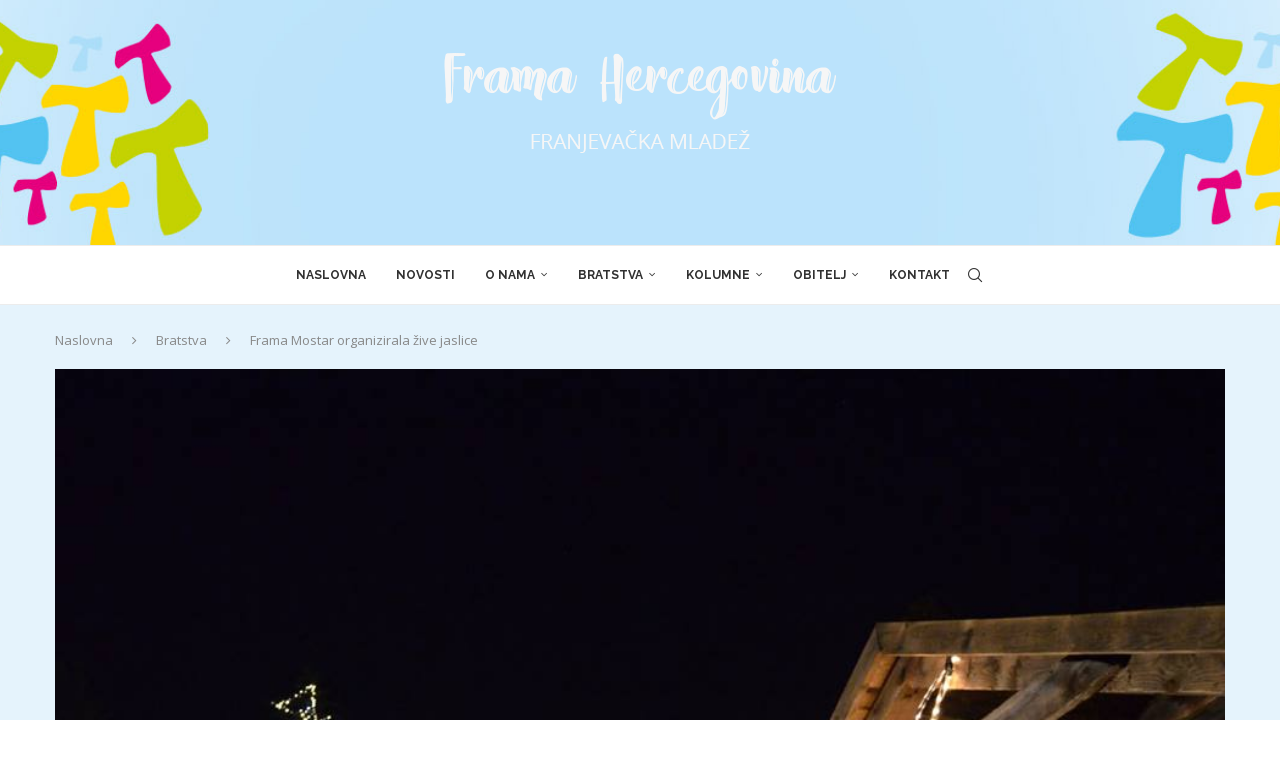

--- FILE ---
content_type: text/html; charset=UTF-8
request_url: https://frama-hercegovina.com/frama-mostar-organizirala-zive-jaslice-2/
body_size: 130015
content:
<!DOCTYPE html>
<html lang="hr">
<head>
    <meta charset="UTF-8">
    <meta http-equiv="X-UA-Compatible" content="IE=edge">
    <meta name="viewport" content="width=device-width, initial-scale=1">
    <link rel="profile" href="http://gmpg.org/xfn/11"/>
	    <link rel="alternate" type="application/rss+xml" title="Frama Hercegovina RSS Feed"
          href="https://frama-hercegovina.com/feed/"/>
    <link rel="alternate" type="application/atom+xml" title="Frama Hercegovina Atom Feed"
          href="https://frama-hercegovina.com/feed/atom/"/>
    <link rel="pingback" href="https://frama-hercegovina.com/xmlrpc.php"/>
    <!--[if lt IE 9]>
	<script src="https://frama-hercegovina.com/wp-content/themes/soledad/js/html5.js"></script>
	<![endif]-->
	<title>Frama Mostar organizirala žive jaslice &#8211; Frama Hercegovina</title>
<link rel='preconnect' href='https://fonts.googleapis.com' />
<link rel='preconnect' href='https://fonts.gstatic.com' />
<meta http-equiv='x-dns-prefetch-control' content='on'>
<link rel='dns-prefetch' href='//fonts.googleapis.com' />
<link rel='dns-prefetch' href='//fonts.gstatic.com' />
<link rel='dns-prefetch' href='//s.gravatar.com' />
<link rel='dns-prefetch' href='//www.google-analytics.com' />
		<style>.elementor-add-section-area-button.penci-library-modal-btn:hover, .penci-library-modal-btn:hover{background: #6eb48c;opacity: 0.7}.elementor-add-section-area-button.penci-library-modal-btn, .penci-library-modal-btn {margin-left: 5px;background: #6eb48c;vertical-align: top;font-size: 0 !important;}.penci-library-modal-btn:before {content: '';width: 16px;height: 16px;background-image: url('https://frama-hercegovina.com/wp-content/themes/soledad/images/penci-icon.png');background-position: center;background-size: contain;background-repeat: no-repeat;}#penci-library-modal .penci-elementor-template-library-template-name {text-align: right;flex: 1 0 0%;}</style>
	<meta name='robots' content='max-image-preview:large' />
<link rel='dns-prefetch' href='//fonts.googleapis.com' />
<link rel="alternate" type="application/rss+xml" title="Frama Hercegovina &raquo; Kanal" href="https://frama-hercegovina.com/feed/" />
<link rel="alternate" type="application/rss+xml" title="Frama Hercegovina &raquo; Kanal komentara" href="https://frama-hercegovina.com/comments/feed/" />
<script type="text/javascript">
/* <![CDATA[ */
window._wpemojiSettings = {"baseUrl":"https:\/\/s.w.org\/images\/core\/emoji\/14.0.0\/72x72\/","ext":".png","svgUrl":"https:\/\/s.w.org\/images\/core\/emoji\/14.0.0\/svg\/","svgExt":".svg","source":{"concatemoji":"https:\/\/frama-hercegovina.com\/wp-includes\/js\/wp-emoji-release.min.js?ver=6.4.7"}};
/*! This file is auto-generated */
!function(i,n){var o,s,e;function c(e){try{var t={supportTests:e,timestamp:(new Date).valueOf()};sessionStorage.setItem(o,JSON.stringify(t))}catch(e){}}function p(e,t,n){e.clearRect(0,0,e.canvas.width,e.canvas.height),e.fillText(t,0,0);var t=new Uint32Array(e.getImageData(0,0,e.canvas.width,e.canvas.height).data),r=(e.clearRect(0,0,e.canvas.width,e.canvas.height),e.fillText(n,0,0),new Uint32Array(e.getImageData(0,0,e.canvas.width,e.canvas.height).data));return t.every(function(e,t){return e===r[t]})}function u(e,t,n){switch(t){case"flag":return n(e,"\ud83c\udff3\ufe0f\u200d\u26a7\ufe0f","\ud83c\udff3\ufe0f\u200b\u26a7\ufe0f")?!1:!n(e,"\ud83c\uddfa\ud83c\uddf3","\ud83c\uddfa\u200b\ud83c\uddf3")&&!n(e,"\ud83c\udff4\udb40\udc67\udb40\udc62\udb40\udc65\udb40\udc6e\udb40\udc67\udb40\udc7f","\ud83c\udff4\u200b\udb40\udc67\u200b\udb40\udc62\u200b\udb40\udc65\u200b\udb40\udc6e\u200b\udb40\udc67\u200b\udb40\udc7f");case"emoji":return!n(e,"\ud83e\udef1\ud83c\udffb\u200d\ud83e\udef2\ud83c\udfff","\ud83e\udef1\ud83c\udffb\u200b\ud83e\udef2\ud83c\udfff")}return!1}function f(e,t,n){var r="undefined"!=typeof WorkerGlobalScope&&self instanceof WorkerGlobalScope?new OffscreenCanvas(300,150):i.createElement("canvas"),a=r.getContext("2d",{willReadFrequently:!0}),o=(a.textBaseline="top",a.font="600 32px Arial",{});return e.forEach(function(e){o[e]=t(a,e,n)}),o}function t(e){var t=i.createElement("script");t.src=e,t.defer=!0,i.head.appendChild(t)}"undefined"!=typeof Promise&&(o="wpEmojiSettingsSupports",s=["flag","emoji"],n.supports={everything:!0,everythingExceptFlag:!0},e=new Promise(function(e){i.addEventListener("DOMContentLoaded",e,{once:!0})}),new Promise(function(t){var n=function(){try{var e=JSON.parse(sessionStorage.getItem(o));if("object"==typeof e&&"number"==typeof e.timestamp&&(new Date).valueOf()<e.timestamp+604800&&"object"==typeof e.supportTests)return e.supportTests}catch(e){}return null}();if(!n){if("undefined"!=typeof Worker&&"undefined"!=typeof OffscreenCanvas&&"undefined"!=typeof URL&&URL.createObjectURL&&"undefined"!=typeof Blob)try{var e="postMessage("+f.toString()+"("+[JSON.stringify(s),u.toString(),p.toString()].join(",")+"));",r=new Blob([e],{type:"text/javascript"}),a=new Worker(URL.createObjectURL(r),{name:"wpTestEmojiSupports"});return void(a.onmessage=function(e){c(n=e.data),a.terminate(),t(n)})}catch(e){}c(n=f(s,u,p))}t(n)}).then(function(e){for(var t in e)n.supports[t]=e[t],n.supports.everything=n.supports.everything&&n.supports[t],"flag"!==t&&(n.supports.everythingExceptFlag=n.supports.everythingExceptFlag&&n.supports[t]);n.supports.everythingExceptFlag=n.supports.everythingExceptFlag&&!n.supports.flag,n.DOMReady=!1,n.readyCallback=function(){n.DOMReady=!0}}).then(function(){return e}).then(function(){var e;n.supports.everything||(n.readyCallback(),(e=n.source||{}).concatemoji?t(e.concatemoji):e.wpemoji&&e.twemoji&&(t(e.twemoji),t(e.wpemoji)))}))}((window,document),window._wpemojiSettings);
/* ]]> */
</script>
<style id='wp-emoji-styles-inline-css' type='text/css'>

	img.wp-smiley, img.emoji {
		display: inline !important;
		border: none !important;
		box-shadow: none !important;
		height: 1em !important;
		width: 1em !important;
		margin: 0 0.07em !important;
		vertical-align: -0.1em !important;
		background: none !important;
		padding: 0 !important;
	}
</style>
<link rel='stylesheet' id='wp-block-library-css' href='https://frama-hercegovina.com/wp-includes/css/dist/block-library/style.min.css?ver=6.4.7' type='text/css' media='all' />
<style id='wp-block-library-theme-inline-css' type='text/css'>
.wp-block-audio figcaption{color:#555;font-size:13px;text-align:center}.is-dark-theme .wp-block-audio figcaption{color:hsla(0,0%,100%,.65)}.wp-block-audio{margin:0 0 1em}.wp-block-code{border:1px solid #ccc;border-radius:4px;font-family:Menlo,Consolas,monaco,monospace;padding:.8em 1em}.wp-block-embed figcaption{color:#555;font-size:13px;text-align:center}.is-dark-theme .wp-block-embed figcaption{color:hsla(0,0%,100%,.65)}.wp-block-embed{margin:0 0 1em}.blocks-gallery-caption{color:#555;font-size:13px;text-align:center}.is-dark-theme .blocks-gallery-caption{color:hsla(0,0%,100%,.65)}.wp-block-image figcaption{color:#555;font-size:13px;text-align:center}.is-dark-theme .wp-block-image figcaption{color:hsla(0,0%,100%,.65)}.wp-block-image{margin:0 0 1em}.wp-block-pullquote{border-bottom:4px solid;border-top:4px solid;color:currentColor;margin-bottom:1.75em}.wp-block-pullquote cite,.wp-block-pullquote footer,.wp-block-pullquote__citation{color:currentColor;font-size:.8125em;font-style:normal;text-transform:uppercase}.wp-block-quote{border-left:.25em solid;margin:0 0 1.75em;padding-left:1em}.wp-block-quote cite,.wp-block-quote footer{color:currentColor;font-size:.8125em;font-style:normal;position:relative}.wp-block-quote.has-text-align-right{border-left:none;border-right:.25em solid;padding-left:0;padding-right:1em}.wp-block-quote.has-text-align-center{border:none;padding-left:0}.wp-block-quote.is-large,.wp-block-quote.is-style-large,.wp-block-quote.is-style-plain{border:none}.wp-block-search .wp-block-search__label{font-weight:700}.wp-block-search__button{border:1px solid #ccc;padding:.375em .625em}:where(.wp-block-group.has-background){padding:1.25em 2.375em}.wp-block-separator.has-css-opacity{opacity:.4}.wp-block-separator{border:none;border-bottom:2px solid;margin-left:auto;margin-right:auto}.wp-block-separator.has-alpha-channel-opacity{opacity:1}.wp-block-separator:not(.is-style-wide):not(.is-style-dots){width:100px}.wp-block-separator.has-background:not(.is-style-dots){border-bottom:none;height:1px}.wp-block-separator.has-background:not(.is-style-wide):not(.is-style-dots){height:2px}.wp-block-table{margin:0 0 1em}.wp-block-table td,.wp-block-table th{word-break:normal}.wp-block-table figcaption{color:#555;font-size:13px;text-align:center}.is-dark-theme .wp-block-table figcaption{color:hsla(0,0%,100%,.65)}.wp-block-video figcaption{color:#555;font-size:13px;text-align:center}.is-dark-theme .wp-block-video figcaption{color:hsla(0,0%,100%,.65)}.wp-block-video{margin:0 0 1em}.wp-block-template-part.has-background{margin-bottom:0;margin-top:0;padding:1.25em 2.375em}
</style>
<style id='create-block-soledad-style-inline-css' type='text/css'>
.pchead-e-block {
    --pcborder-cl: #dedede;
    --pcaccent-cl: #6eb48c;
}
.heading1-style-1 > h1,
.heading2-style-1 > h2,
.heading3-style-1 > h3,
.heading4-style-1 > h4,
.heading5-style-1 > h5,
.heading1-style-2 > h1,
.heading2-style-2 > h2,
.heading3-style-2 > h3,
.heading4-style-2 > h4,
.heading5-style-2 > h5 {
    padding-bottom: 8px;
    border-bottom: 1px solid var(--pcborder-cl);
    overflow: hidden;
}
.heading1-style-2 > h1,
.heading2-style-2 > h2,
.heading3-style-2 > h3,
.heading4-style-2 > h4,
.heading5-style-2 > h5 {
    border-bottom-width: 0;
    position: relative;
}
.heading1-style-2 > h1:before,
.heading2-style-2 > h2:before,
.heading3-style-2 > h3:before,
.heading4-style-2 > h4:before,
.heading5-style-2 > h5:before {
    content: '';
    width: 50px;
    height: 2px;
    bottom: 0;
    left: 0;
    z-index: 2;
    background: var(--pcaccent-cl);
    position: absolute;
}
.heading1-style-2 > h1:after,
.heading2-style-2 > h2:after,
.heading3-style-2 > h3:after,
.heading4-style-2 > h4:after,
.heading5-style-2 > h5:after {
    content: '';
    width: 100%;
    height: 2px;
    bottom: 0;
    left: 20px;
    z-index: 1;
    background: var(--pcborder-cl);
    position: absolute;
}
.heading1-style-3 > h1,
.heading2-style-3 > h2,
.heading3-style-3 > h3,
.heading4-style-3 > h4,
.heading5-style-3 > h5,
.heading1-style-4 > h1,
.heading2-style-4 > h2,
.heading3-style-4 > h3,
.heading4-style-4 > h4,
.heading5-style-4 > h5 {
    position: relative;
    padding-left: 20px;
}
.heading1-style-3 > h1:before,
.heading2-style-3 > h2:before,
.heading3-style-3 > h3:before,
.heading4-style-3 > h4:before,
.heading5-style-3 > h5:before,
.heading1-style-4 > h1:before,
.heading2-style-4 > h2:before,
.heading3-style-4 > h3:before,
.heading4-style-4 > h4:before,
.heading5-style-4 > h5:before {
    width: 10px;
    height: 100%;
    content: '';
    position: absolute;
    top: 0;
    left: 0;
    bottom: 0;
    background: var(--pcaccent-cl);
}
.heading1-style-4 > h1,
.heading2-style-4 > h2,
.heading3-style-4 > h3,
.heading4-style-4 > h4,
.heading5-style-4 > h5 {
    padding: 10px 20px;
    background: #f1f1f1;
}
.heading1-style-5 > h1,
.heading2-style-5 > h2,
.heading3-style-5 > h3,
.heading4-style-5 > h4,
.heading5-style-5 > h5 {
    position: relative;
    z-index: 1;
}
.heading1-style-5 > h1:before,
.heading2-style-5 > h2:before,
.heading3-style-5 > h3:before,
.heading4-style-5 > h4:before,
.heading5-style-5 > h5:before {
    content: "";
    position: absolute;
    left: 0;
    bottom: 0;
    width: 200px;
    height: 50%;
    transform: skew(-25deg) translateX(0);
    background: var(--pcaccent-cl);
    z-index: -1;
    opacity: 0.4;
}
.heading1-style-6 > h1,
.heading2-style-6 > h2,
.heading3-style-6 > h3,
.heading4-style-6 > h4,
.heading5-style-6 > h5 {
    text-decoration: underline;
    text-underline-offset: 2px;
    text-decoration-thickness: 4px;
    text-decoration-color: var(--pcaccent-cl);
}
</style>
<style id='classic-theme-styles-inline-css' type='text/css'>
/*! This file is auto-generated */
.wp-block-button__link{color:#fff;background-color:#32373c;border-radius:9999px;box-shadow:none;text-decoration:none;padding:calc(.667em + 2px) calc(1.333em + 2px);font-size:1.125em}.wp-block-file__button{background:#32373c;color:#fff;text-decoration:none}
</style>
<style id='global-styles-inline-css' type='text/css'>
body{--wp--preset--color--black: #000000;--wp--preset--color--cyan-bluish-gray: #abb8c3;--wp--preset--color--white: #ffffff;--wp--preset--color--pale-pink: #f78da7;--wp--preset--color--vivid-red: #cf2e2e;--wp--preset--color--luminous-vivid-orange: #ff6900;--wp--preset--color--luminous-vivid-amber: #fcb900;--wp--preset--color--light-green-cyan: #7bdcb5;--wp--preset--color--vivid-green-cyan: #00d084;--wp--preset--color--pale-cyan-blue: #8ed1fc;--wp--preset--color--vivid-cyan-blue: #0693e3;--wp--preset--color--vivid-purple: #9b51e0;--wp--preset--gradient--vivid-cyan-blue-to-vivid-purple: linear-gradient(135deg,rgba(6,147,227,1) 0%,rgb(155,81,224) 100%);--wp--preset--gradient--light-green-cyan-to-vivid-green-cyan: linear-gradient(135deg,rgb(122,220,180) 0%,rgb(0,208,130) 100%);--wp--preset--gradient--luminous-vivid-amber-to-luminous-vivid-orange: linear-gradient(135deg,rgba(252,185,0,1) 0%,rgba(255,105,0,1) 100%);--wp--preset--gradient--luminous-vivid-orange-to-vivid-red: linear-gradient(135deg,rgba(255,105,0,1) 0%,rgb(207,46,46) 100%);--wp--preset--gradient--very-light-gray-to-cyan-bluish-gray: linear-gradient(135deg,rgb(238,238,238) 0%,rgb(169,184,195) 100%);--wp--preset--gradient--cool-to-warm-spectrum: linear-gradient(135deg,rgb(74,234,220) 0%,rgb(151,120,209) 20%,rgb(207,42,186) 40%,rgb(238,44,130) 60%,rgb(251,105,98) 80%,rgb(254,248,76) 100%);--wp--preset--gradient--blush-light-purple: linear-gradient(135deg,rgb(255,206,236) 0%,rgb(152,150,240) 100%);--wp--preset--gradient--blush-bordeaux: linear-gradient(135deg,rgb(254,205,165) 0%,rgb(254,45,45) 50%,rgb(107,0,62) 100%);--wp--preset--gradient--luminous-dusk: linear-gradient(135deg,rgb(255,203,112) 0%,rgb(199,81,192) 50%,rgb(65,88,208) 100%);--wp--preset--gradient--pale-ocean: linear-gradient(135deg,rgb(255,245,203) 0%,rgb(182,227,212) 50%,rgb(51,167,181) 100%);--wp--preset--gradient--electric-grass: linear-gradient(135deg,rgb(202,248,128) 0%,rgb(113,206,126) 100%);--wp--preset--gradient--midnight: linear-gradient(135deg,rgb(2,3,129) 0%,rgb(40,116,252) 100%);--wp--preset--font-size--small: 12px;--wp--preset--font-size--medium: 20px;--wp--preset--font-size--large: 32px;--wp--preset--font-size--x-large: 42px;--wp--preset--font-size--normal: 14px;--wp--preset--font-size--huge: 42px;--wp--preset--spacing--20: 0.44rem;--wp--preset--spacing--30: 0.67rem;--wp--preset--spacing--40: 1rem;--wp--preset--spacing--50: 1.5rem;--wp--preset--spacing--60: 2.25rem;--wp--preset--spacing--70: 3.38rem;--wp--preset--spacing--80: 5.06rem;--wp--preset--shadow--natural: 6px 6px 9px rgba(0, 0, 0, 0.2);--wp--preset--shadow--deep: 12px 12px 50px rgba(0, 0, 0, 0.4);--wp--preset--shadow--sharp: 6px 6px 0px rgba(0, 0, 0, 0.2);--wp--preset--shadow--outlined: 6px 6px 0px -3px rgba(255, 255, 255, 1), 6px 6px rgba(0, 0, 0, 1);--wp--preset--shadow--crisp: 6px 6px 0px rgba(0, 0, 0, 1);}:where(.is-layout-flex){gap: 0.5em;}:where(.is-layout-grid){gap: 0.5em;}body .is-layout-flow > .alignleft{float: left;margin-inline-start: 0;margin-inline-end: 2em;}body .is-layout-flow > .alignright{float: right;margin-inline-start: 2em;margin-inline-end: 0;}body .is-layout-flow > .aligncenter{margin-left: auto !important;margin-right: auto !important;}body .is-layout-constrained > .alignleft{float: left;margin-inline-start: 0;margin-inline-end: 2em;}body .is-layout-constrained > .alignright{float: right;margin-inline-start: 2em;margin-inline-end: 0;}body .is-layout-constrained > .aligncenter{margin-left: auto !important;margin-right: auto !important;}body .is-layout-constrained > :where(:not(.alignleft):not(.alignright):not(.alignfull)){max-width: var(--wp--style--global--content-size);margin-left: auto !important;margin-right: auto !important;}body .is-layout-constrained > .alignwide{max-width: var(--wp--style--global--wide-size);}body .is-layout-flex{display: flex;}body .is-layout-flex{flex-wrap: wrap;align-items: center;}body .is-layout-flex > *{margin: 0;}body .is-layout-grid{display: grid;}body .is-layout-grid > *{margin: 0;}:where(.wp-block-columns.is-layout-flex){gap: 2em;}:where(.wp-block-columns.is-layout-grid){gap: 2em;}:where(.wp-block-post-template.is-layout-flex){gap: 1.25em;}:where(.wp-block-post-template.is-layout-grid){gap: 1.25em;}.has-black-color{color: var(--wp--preset--color--black) !important;}.has-cyan-bluish-gray-color{color: var(--wp--preset--color--cyan-bluish-gray) !important;}.has-white-color{color: var(--wp--preset--color--white) !important;}.has-pale-pink-color{color: var(--wp--preset--color--pale-pink) !important;}.has-vivid-red-color{color: var(--wp--preset--color--vivid-red) !important;}.has-luminous-vivid-orange-color{color: var(--wp--preset--color--luminous-vivid-orange) !important;}.has-luminous-vivid-amber-color{color: var(--wp--preset--color--luminous-vivid-amber) !important;}.has-light-green-cyan-color{color: var(--wp--preset--color--light-green-cyan) !important;}.has-vivid-green-cyan-color{color: var(--wp--preset--color--vivid-green-cyan) !important;}.has-pale-cyan-blue-color{color: var(--wp--preset--color--pale-cyan-blue) !important;}.has-vivid-cyan-blue-color{color: var(--wp--preset--color--vivid-cyan-blue) !important;}.has-vivid-purple-color{color: var(--wp--preset--color--vivid-purple) !important;}.has-black-background-color{background-color: var(--wp--preset--color--black) !important;}.has-cyan-bluish-gray-background-color{background-color: var(--wp--preset--color--cyan-bluish-gray) !important;}.has-white-background-color{background-color: var(--wp--preset--color--white) !important;}.has-pale-pink-background-color{background-color: var(--wp--preset--color--pale-pink) !important;}.has-vivid-red-background-color{background-color: var(--wp--preset--color--vivid-red) !important;}.has-luminous-vivid-orange-background-color{background-color: var(--wp--preset--color--luminous-vivid-orange) !important;}.has-luminous-vivid-amber-background-color{background-color: var(--wp--preset--color--luminous-vivid-amber) !important;}.has-light-green-cyan-background-color{background-color: var(--wp--preset--color--light-green-cyan) !important;}.has-vivid-green-cyan-background-color{background-color: var(--wp--preset--color--vivid-green-cyan) !important;}.has-pale-cyan-blue-background-color{background-color: var(--wp--preset--color--pale-cyan-blue) !important;}.has-vivid-cyan-blue-background-color{background-color: var(--wp--preset--color--vivid-cyan-blue) !important;}.has-vivid-purple-background-color{background-color: var(--wp--preset--color--vivid-purple) !important;}.has-black-border-color{border-color: var(--wp--preset--color--black) !important;}.has-cyan-bluish-gray-border-color{border-color: var(--wp--preset--color--cyan-bluish-gray) !important;}.has-white-border-color{border-color: var(--wp--preset--color--white) !important;}.has-pale-pink-border-color{border-color: var(--wp--preset--color--pale-pink) !important;}.has-vivid-red-border-color{border-color: var(--wp--preset--color--vivid-red) !important;}.has-luminous-vivid-orange-border-color{border-color: var(--wp--preset--color--luminous-vivid-orange) !important;}.has-luminous-vivid-amber-border-color{border-color: var(--wp--preset--color--luminous-vivid-amber) !important;}.has-light-green-cyan-border-color{border-color: var(--wp--preset--color--light-green-cyan) !important;}.has-vivid-green-cyan-border-color{border-color: var(--wp--preset--color--vivid-green-cyan) !important;}.has-pale-cyan-blue-border-color{border-color: var(--wp--preset--color--pale-cyan-blue) !important;}.has-vivid-cyan-blue-border-color{border-color: var(--wp--preset--color--vivid-cyan-blue) !important;}.has-vivid-purple-border-color{border-color: var(--wp--preset--color--vivid-purple) !important;}.has-vivid-cyan-blue-to-vivid-purple-gradient-background{background: var(--wp--preset--gradient--vivid-cyan-blue-to-vivid-purple) !important;}.has-light-green-cyan-to-vivid-green-cyan-gradient-background{background: var(--wp--preset--gradient--light-green-cyan-to-vivid-green-cyan) !important;}.has-luminous-vivid-amber-to-luminous-vivid-orange-gradient-background{background: var(--wp--preset--gradient--luminous-vivid-amber-to-luminous-vivid-orange) !important;}.has-luminous-vivid-orange-to-vivid-red-gradient-background{background: var(--wp--preset--gradient--luminous-vivid-orange-to-vivid-red) !important;}.has-very-light-gray-to-cyan-bluish-gray-gradient-background{background: var(--wp--preset--gradient--very-light-gray-to-cyan-bluish-gray) !important;}.has-cool-to-warm-spectrum-gradient-background{background: var(--wp--preset--gradient--cool-to-warm-spectrum) !important;}.has-blush-light-purple-gradient-background{background: var(--wp--preset--gradient--blush-light-purple) !important;}.has-blush-bordeaux-gradient-background{background: var(--wp--preset--gradient--blush-bordeaux) !important;}.has-luminous-dusk-gradient-background{background: var(--wp--preset--gradient--luminous-dusk) !important;}.has-pale-ocean-gradient-background{background: var(--wp--preset--gradient--pale-ocean) !important;}.has-electric-grass-gradient-background{background: var(--wp--preset--gradient--electric-grass) !important;}.has-midnight-gradient-background{background: var(--wp--preset--gradient--midnight) !important;}.has-small-font-size{font-size: var(--wp--preset--font-size--small) !important;}.has-medium-font-size{font-size: var(--wp--preset--font-size--medium) !important;}.has-large-font-size{font-size: var(--wp--preset--font-size--large) !important;}.has-x-large-font-size{font-size: var(--wp--preset--font-size--x-large) !important;}
.wp-block-navigation a:where(:not(.wp-element-button)){color: inherit;}
:where(.wp-block-post-template.is-layout-flex){gap: 1.25em;}:where(.wp-block-post-template.is-layout-grid){gap: 1.25em;}
:where(.wp-block-columns.is-layout-flex){gap: 2em;}:where(.wp-block-columns.is-layout-grid){gap: 2em;}
.wp-block-pullquote{font-size: 1.5em;line-height: 1.6;}
</style>
<link rel='stylesheet' id='contact-form-7-css' href='https://frama-hercegovina.com/wp-content/plugins/contact-form-7/includes/css/styles.css?ver=5.9' type='text/css' media='all' />
<link rel='stylesheet' id='megamenu-css' href='https://frama-hercegovina.com/wp-content/uploads/maxmegamenu/style.css?ver=945ccc' type='text/css' media='all' />
<link rel='stylesheet' id='dashicons-css' href='https://frama-hercegovina.com/wp-includes/css/dashicons.min.css?ver=6.4.7' type='text/css' media='all' />
<link rel='stylesheet' id='penci-fonts-css' href='https://fonts.googleapis.com/css?family=Raleway%3A300%2C300italic%2C400%2C400italic%2C500%2C500italic%2C700%2C700italic%2C800%2C800italic%7COpen+Sans%3A300%2C300italic%2C400%2C400italic%2C500%2C500italic%2C600%2C600italic%2C700%2C700italic%2C800%2C800italic%26subset%3Dlatin%2Ccyrillic%2Ccyrillic-ext%2Cgreek%2Cgreek-ext%2Clatin-ext&#038;display=swap&#038;ver=8.4.6' type='text/css' media='all' />
<link rel='stylesheet' id='penci-main-style-css' href='https://frama-hercegovina.com/wp-content/themes/soledad/main.css?ver=8.4.6' type='text/css' media='all' />
<link rel='stylesheet' id='penci-swiper-bundle-css' href='https://frama-hercegovina.com/wp-content/themes/soledad/css/swiper-bundle.min.css?ver=8.4.6' type='text/css' media='all' />
<link rel='stylesheet' id='penci-font-awesomeold-css' href='https://frama-hercegovina.com/wp-content/themes/soledad/css/font-awesome.4.7.0.swap.min.css?ver=4.7.0' type='text/css' media='all' />
<link rel='stylesheet' id='penci_icon-css' href='https://frama-hercegovina.com/wp-content/themes/soledad/css/penci-icon.css?ver=8.4.6' type='text/css' media='all' />
<link rel='stylesheet' id='penci_style-css' href='https://frama-hercegovina.com/wp-content/themes/soledad/style.css?ver=8.4.6' type='text/css' media='all' />
<link rel='stylesheet' id='penci_social_counter-css' href='https://frama-hercegovina.com/wp-content/themes/soledad/css/social-counter.css?ver=8.4.6' type='text/css' media='all' />
<link rel='stylesheet' id='elementor-icons-css' href='https://frama-hercegovina.com/wp-content/plugins/elementor/assets/lib/eicons/css/elementor-icons.min.css?ver=5.29.0' type='text/css' media='all' />
<link rel='stylesheet' id='elementor-frontend-css' href='https://frama-hercegovina.com/wp-content/plugins/elementor/assets/css/frontend.min.css?ver=3.19.4' type='text/css' media='all' />
<link rel='stylesheet' id='swiper-css' href='https://frama-hercegovina.com/wp-content/plugins/elementor/assets/lib/swiper/css/swiper.min.css?ver=5.3.6' type='text/css' media='all' />
<link rel='stylesheet' id='elementor-post-12490-css' href='https://frama-hercegovina.com/wp-content/uploads/elementor/css/post-12490.css?ver=1709541538' type='text/css' media='all' />
<link rel='stylesheet' id='elementor-global-css' href='https://frama-hercegovina.com/wp-content/uploads/elementor/css/global.css?ver=1709541539' type='text/css' media='all' />
<link rel='stylesheet' id='google-fonts-1-css' href='https://fonts.googleapis.com/css?family=Roboto%3A100%2C100italic%2C200%2C200italic%2C300%2C300italic%2C400%2C400italic%2C500%2C500italic%2C600%2C600italic%2C700%2C700italic%2C800%2C800italic%2C900%2C900italic%7CRoboto+Slab%3A100%2C100italic%2C200%2C200italic%2C300%2C300italic%2C400%2C400italic%2C500%2C500italic%2C600%2C600italic%2C700%2C700italic%2C800%2C800italic%2C900%2C900italic&#038;display=auto&#038;ver=6.4.7' type='text/css' media='all' />
<link rel="preconnect" href="https://fonts.gstatic.com/" crossorigin><script type="text/javascript" src="https://frama-hercegovina.com/wp-includes/js/jquery/jquery.min.js?ver=3.7.1" id="jquery-core-js"></script>
<script type="text/javascript" src="https://frama-hercegovina.com/wp-includes/js/jquery/jquery-migrate.min.js?ver=3.4.1" id="jquery-migrate-js"></script>
<link rel="https://api.w.org/" href="https://frama-hercegovina.com/wp-json/" /><link rel="alternate" type="application/json" href="https://frama-hercegovina.com/wp-json/wp/v2/posts/6838" /><link rel="EditURI" type="application/rsd+xml" title="RSD" href="https://frama-hercegovina.com/xmlrpc.php?rsd" />
<meta name="generator" content="WordPress 6.4.7" />
<link rel="canonical" href="https://frama-hercegovina.com/frama-mostar-organizirala-zive-jaslice-2/" />
<link rel='shortlink' href='https://frama-hercegovina.com/?p=6838' />
<link rel="alternate" type="application/json+oembed" href="https://frama-hercegovina.com/wp-json/oembed/1.0/embed?url=https%3A%2F%2Fframa-hercegovina.com%2Fframa-mostar-organizirala-zive-jaslice-2%2F" />
<link rel="alternate" type="text/xml+oembed" href="https://frama-hercegovina.com/wp-json/oembed/1.0/embed?url=https%3A%2F%2Fframa-hercegovina.com%2Fframa-mostar-organizirala-zive-jaslice-2%2F&#038;format=xml" />
<style id="penci-custom-style" type="text/css">body{ --pcbg-cl: #fff; --pctext-cl: #313131; --pcborder-cl: #dedede; --pcheading-cl: #313131; --pcmeta-cl: #888888; --pcaccent-cl: #6eb48c; --pcbody-font: 'PT Serif', serif; --pchead-font: 'Raleway', sans-serif; --pchead-wei: bold; --pcava_bdr:10px;--pcajs_fvw:470px;--pcajs_fvmw:220px; } .single.penci-body-single-style-5 #header, .single.penci-body-single-style-6 #header, .single.penci-body-single-style-10 #header, .single.penci-body-single-style-5 .pc-wrapbuilder-header, .single.penci-body-single-style-6 .pc-wrapbuilder-header, .single.penci-body-single-style-10 .pc-wrapbuilder-header { --pchd-mg: 40px; } .fluid-width-video-wrapper > div { position: absolute; left: 0; right: 0; top: 0; width: 100%; height: 100%; } .yt-video-place { position: relative; text-align: center; } .yt-video-place.embed-responsive .start-video { display: block; top: 0; left: 0; bottom: 0; right: 0; position: absolute; transform: none; } .yt-video-place.embed-responsive .start-video img { margin: 0; padding: 0; top: 50%; display: inline-block; position: absolute; left: 50%; transform: translate(-50%, -50%); width: 68px; height: auto; } .mfp-bg { top: 0; left: 0; width: 100%; height: 100%; z-index: 9999999; overflow: hidden; position: fixed; background: #0b0b0b; opacity: .8; filter: alpha(opacity=80) } .mfp-wrap { top: 0; left: 0; width: 100%; height: 100%; z-index: 9999999; position: fixed; outline: none !important; -webkit-backface-visibility: hidden } body { --pcbody-font: 'Open Sans', sans-serif; } p{ line-height: 1.8; } .penci-hide-tagupdated{ display: none !important; } .featured-area .penci-image-holder, .featured-area .penci-slider4-overlay, .featured-area .penci-slide-overlay .overlay-link, .featured-style-29 .featured-slider-overlay, .penci-slider38-overlay{ border-radius: ; -webkit-border-radius: ; } .penci-featured-content-right:before{ border-top-right-radius: ; border-bottom-right-radius: ; } .penci-flat-overlay .penci-slide-overlay .penci-mag-featured-content:before{ border-bottom-left-radius: ; border-bottom-right-radius: ; } .container-single .post-image{ border-radius: ; -webkit-border-radius: ; } .penci-mega-thumbnail .penci-image-holder{ border-radius: ; -webkit-border-radius: ; } body.penci-body-boxed { background-color:#f5f5f5; } #header .inner-header .container { padding:45px 0; } body{ --pcbg-cl: #e5f3fc; } .penci-single-style-7:not( .penci-single-pheader-noimg ).penci_sidebar #main article.post, .penci-single-style-3:not( .penci-single-pheader-noimg ).penci_sidebar #main article.post { background-color: var(--pcbg-cl); } @media only screen and (max-width: 767px){ .standard-post-special_wrapper { background: var(--pcbg-cl); } } .wrapper-boxed, .wrapper-boxed.enable-boxed, .home-pupular-posts-title span, .penci-post-box-meta.penci-post-box-grid .penci-post-share-box, .penci-pagination.penci-ajax-more a.penci-ajax-more-button, .woocommerce .woocommerce-product-search input[type="search"], .overlay-post-box-meta, .widget ul.side-newsfeed li.featured-news2 .side-item .side-item-text, .widget select, .widget select option, .woocommerce .woocommerce-error, .woocommerce .woocommerce-info, .woocommerce .woocommerce-message, #penci-demobar, #penci-demobar .style-toggle, .grid-overlay-meta .grid-header-box, .header-standard.standard-overlay-meta{ background-color: var(--pcbg-cl); } .penci-grid .list-post.list-boxed-post .item > .thumbnail:before{ border-right-color: var(--pcbg-cl); } .penci-grid .list-post.list-boxed-post:nth-of-type(2n+2) .item > .thumbnail:before{ border-left-color: var(--pcbg-cl); } body{ --pcaccent-cl: #006b86; } .penci-menuhbg-toggle:hover .lines-button:after, .penci-menuhbg-toggle:hover .penci-lines:before, .penci-menuhbg-toggle:hover .penci-lines:after,.tags-share-box.tags-share-box-s2 .post-share-plike,.penci-video_playlist .penci-playlist-title,.pencisc-column-2.penci-video_playlist .penci-video-nav .playlist-panel-item, .pencisc-column-1.penci-video_playlist .penci-video-nav .playlist-panel-item,.penci-video_playlist .penci-custom-scroll::-webkit-scrollbar-thumb, .pencisc-button, .post-entry .pencisc-button, .penci-dropcap-box, .penci-dropcap-circle, .penci-login-register input[type="submit"]:hover, .penci-ld .penci-ldin:before, .penci-ldspinner > div{ background: #006b86; } a, .post-entry .penci-portfolio-filter ul li a:hover, .penci-portfolio-filter ul li a:hover, .penci-portfolio-filter ul li.active a, .post-entry .penci-portfolio-filter ul li.active a, .penci-countdown .countdown-amount, .archive-box h1, .post-entry a, .container.penci-breadcrumb span a:hover,.container.penci-breadcrumb a:hover, .post-entry blockquote:before, .post-entry blockquote cite, .post-entry blockquote .author, .wpb_text_column blockquote:before, .wpb_text_column blockquote cite, .wpb_text_column blockquote .author, .penci-pagination a:hover, ul.penci-topbar-menu > li a:hover, div.penci-topbar-menu > ul > li a:hover, .penci-recipe-heading a.penci-recipe-print,.penci-review-metas .penci-review-btnbuy, .main-nav-social a:hover, .widget-social .remove-circle a:hover i, .penci-recipe-index .cat > a.penci-cat-name, #bbpress-forums li.bbp-body ul.forum li.bbp-forum-info a:hover, #bbpress-forums li.bbp-body ul.topic li.bbp-topic-title a:hover, #bbpress-forums li.bbp-body ul.forum li.bbp-forum-info .bbp-forum-content a, #bbpress-forums li.bbp-body ul.topic p.bbp-topic-meta a, #bbpress-forums .bbp-breadcrumb a:hover, #bbpress-forums .bbp-forum-freshness a:hover, #bbpress-forums .bbp-topic-freshness a:hover, #buddypress ul.item-list li div.item-title a, #buddypress ul.item-list li h4 a, #buddypress .activity-header a:first-child, #buddypress .comment-meta a:first-child, #buddypress .acomment-meta a:first-child, div.bbp-template-notice a:hover, .penci-menu-hbg .menu li a .indicator:hover, .penci-menu-hbg .menu li a:hover, #sidebar-nav .menu li a:hover, .penci-rlt-popup .rltpopup-meta .rltpopup-title:hover, .penci-video_playlist .penci-video-playlist-item .penci-video-title:hover, .penci_list_shortcode li:before, .penci-dropcap-box-outline, .penci-dropcap-circle-outline, .penci-dropcap-regular, .penci-dropcap-bold{ color: #006b86; } .penci-home-popular-post ul.slick-dots li button:hover, .penci-home-popular-post ul.slick-dots li.slick-active button, .post-entry blockquote .author span:after, .error-image:after, .error-404 .go-back-home a:after, .penci-header-signup-form, .woocommerce span.onsale, .woocommerce #respond input#submit:hover, .woocommerce a.button:hover, .woocommerce button.button:hover, .woocommerce input.button:hover, .woocommerce nav.woocommerce-pagination ul li span.current, .woocommerce div.product .entry-summary div[itemprop="description"]:before, .woocommerce div.product .entry-summary div[itemprop="description"] blockquote .author span:after, .woocommerce div.product .woocommerce-tabs #tab-description blockquote .author span:after, .woocommerce #respond input#submit.alt:hover, .woocommerce a.button.alt:hover, .woocommerce button.button.alt:hover, .woocommerce input.button.alt:hover, .pcheader-icon.shoping-cart-icon > a > span, #penci-demobar .buy-button, #penci-demobar .buy-button:hover, .penci-recipe-heading a.penci-recipe-print:hover,.penci-review-metas .penci-review-btnbuy:hover, .penci-review-process span, .penci-review-score-total, #navigation.menu-style-2 ul.menu ul.sub-menu:before, #navigation.menu-style-2 .menu ul ul.sub-menu:before, .penci-go-to-top-floating, .post-entry.blockquote-style-2 blockquote:before, #bbpress-forums #bbp-search-form .button, #bbpress-forums #bbp-search-form .button:hover, .wrapper-boxed .bbp-pagination-links span.current, #bbpress-forums #bbp_reply_submit:hover, #bbpress-forums #bbp_topic_submit:hover,#main .bbp-login-form .bbp-submit-wrapper button[type="submit"]:hover, #buddypress .dir-search input[type=submit], #buddypress .groups-members-search input[type=submit], #buddypress button:hover, #buddypress a.button:hover, #buddypress a.button:focus, #buddypress input[type=button]:hover, #buddypress input[type=reset]:hover, #buddypress ul.button-nav li a:hover, #buddypress ul.button-nav li.current a, #buddypress div.generic-button a:hover, #buddypress .comment-reply-link:hover, #buddypress input[type=submit]:hover, #buddypress div.pagination .pagination-links .current, #buddypress div.item-list-tabs ul li.selected a, #buddypress div.item-list-tabs ul li.current a, #buddypress div.item-list-tabs ul li a:hover, #buddypress table.notifications thead tr, #buddypress table.notifications-settings thead tr, #buddypress table.profile-settings thead tr, #buddypress table.profile-fields thead tr, #buddypress table.wp-profile-fields thead tr, #buddypress table.messages-notices thead tr, #buddypress table.forum thead tr, #buddypress input[type=submit] { background-color: #006b86; } .penci-pagination ul.page-numbers li span.current, #comments_pagination span { color: #fff; background: #006b86; border-color: #006b86; } .footer-instagram h4.footer-instagram-title > span:before, .woocommerce nav.woocommerce-pagination ul li span.current, .penci-pagination.penci-ajax-more a.penci-ajax-more-button:hover, .penci-recipe-heading a.penci-recipe-print:hover,.penci-review-metas .penci-review-btnbuy:hover, .home-featured-cat-content.style-14 .magcat-padding:before, .wrapper-boxed .bbp-pagination-links span.current, #buddypress .dir-search input[type=submit], #buddypress .groups-members-search input[type=submit], #buddypress button:hover, #buddypress a.button:hover, #buddypress a.button:focus, #buddypress input[type=button]:hover, #buddypress input[type=reset]:hover, #buddypress ul.button-nav li a:hover, #buddypress ul.button-nav li.current a, #buddypress div.generic-button a:hover, #buddypress .comment-reply-link:hover, #buddypress input[type=submit]:hover, #buddypress div.pagination .pagination-links .current, #buddypress input[type=submit], form.pc-searchform.penci-hbg-search-form input.search-input:hover, form.pc-searchform.penci-hbg-search-form input.search-input:focus, .penci-dropcap-box-outline, .penci-dropcap-circle-outline { border-color: #006b86; } .woocommerce .woocommerce-error, .woocommerce .woocommerce-info, .woocommerce .woocommerce-message { border-top-color: #006b86; } .penci-slider ol.penci-control-nav li a.penci-active, .penci-slider ol.penci-control-nav li a:hover, .penci-related-carousel .penci-owl-dot.active span, .penci-owl-carousel-slider .penci-owl-dot.active span{ border-color: #006b86; background-color: #006b86; } .woocommerce .woocommerce-message:before, .woocommerce form.checkout table.shop_table .order-total .amount, .woocommerce ul.products li.product .price ins, .woocommerce ul.products li.product .price, .woocommerce div.product p.price ins, .woocommerce div.product span.price ins, .woocommerce div.product p.price, .woocommerce div.product .entry-summary div[itemprop="description"] blockquote:before, .woocommerce div.product .woocommerce-tabs #tab-description blockquote:before, .woocommerce div.product .entry-summary div[itemprop="description"] blockquote cite, .woocommerce div.product .entry-summary div[itemprop="description"] blockquote .author, .woocommerce div.product .woocommerce-tabs #tab-description blockquote cite, .woocommerce div.product .woocommerce-tabs #tab-description blockquote .author, .woocommerce div.product .product_meta > span a:hover, .woocommerce div.product .woocommerce-tabs ul.tabs li.active, .woocommerce ul.cart_list li .amount, .woocommerce ul.product_list_widget li .amount, .woocommerce table.shop_table td.product-name a:hover, .woocommerce table.shop_table td.product-price span, .woocommerce table.shop_table td.product-subtotal span, .woocommerce-cart .cart-collaterals .cart_totals table td .amount, .woocommerce .woocommerce-info:before, .woocommerce div.product span.price, .penci-container-inside.penci-breadcrumb span a:hover,.penci-container-inside.penci-breadcrumb a:hover { color: #006b86; } .standard-content .penci-more-link.penci-more-link-button a.more-link, .penci-readmore-btn.penci-btn-make-button a, .penci-featured-cat-seemore.penci-btn-make-button a{ background-color: #006b86; color: #fff; } .penci-vernav-toggle:before{ border-top-color: #006b86; color: #fff; } .headline-title { background-color: #006b86; } .headline-title.nticker-style-2:after, .headline-title.nticker-style-4:after{ border-color: #006b86; } a.penci-topbar-post-title:hover { color: #006b86; } ul.penci-topbar-menu > li a:hover, div.penci-topbar-menu > ul > li a:hover { color: #006b86; } .penci-topbar-social a:hover { color: #006b86; } #penci-login-popup:before{ opacity: ; } #header .inner-header { background-image: url('http://frama-hercegovina.com/wp-content/uploads/2020/01/hd5.jpg'); } #navigation .menu > li > a:hover, #navigation .menu li.current-menu-item > a, #navigation .menu > li.current_page_item > a, #navigation .menu > li:hover > a, #navigation .menu > li.current-menu-ancestor > a, #navigation .menu > li.current-menu-item > a, #navigation .menu .sub-menu li a:hover, #navigation .menu .sub-menu li.current-menu-item > a, #navigation .sub-menu li:hover > a { color: #006b86; } #navigation ul.menu > li > a:before, #navigation .menu > ul > li > a:before { background: #006b86; } #navigation .penci-megamenu .penci-mega-child-categories a.cat-active, #navigation .menu .penci-megamenu .penci-mega-child-categories a:hover, #navigation .menu .penci-megamenu .penci-mega-latest-posts .penci-mega-post a:hover { color: #006b86; } #navigation .penci-megamenu .penci-mega-thumbnail .mega-cat-name { background: #006b86; } #navigation .menu .sub-menu li a:hover, #navigation .menu .sub-menu li.current-menu-item > a, #navigation .sub-menu li:hover > a { color: #006b86; } #navigation.menu-style-2 ul.menu ul.sub-menu:before, #navigation.menu-style-2 .menu ul ul.sub-menu:before { background-color: #006b86; } .penci-header-signup-form { padding-top: px; padding-bottom: px; } .penci-header-signup-form { background-color: #de7300; } .header-social a:hover i, .main-nav-social a:hover, .penci-menuhbg-toggle:hover .lines-button:after, .penci-menuhbg-toggle:hover .penci-lines:before, .penci-menuhbg-toggle:hover .penci-lines:after { color: #006b86; } #sidebar-nav .menu li a:hover, .header-social.sidebar-nav-social a:hover i, #sidebar-nav .menu li a .indicator:hover, #sidebar-nav .menu .sub-menu li a .indicator:hover{ color: #006b86; } #sidebar-nav-logo:before{ background-color: #006b86; } .penci-slide-overlay .overlay-link, .penci-slider38-overlay, .penci-flat-overlay .penci-slide-overlay .penci-mag-featured-content:before, .slider-40-wrapper .list-slider-creative .item-slider-creative .img-container:before { opacity: ; } .penci-item-mag:hover .penci-slide-overlay .overlay-link, .featured-style-38 .item:hover .penci-slider38-overlay, .penci-flat-overlay .penci-item-mag:hover .penci-slide-overlay .penci-mag-featured-content:before { opacity: ; } .penci-featured-content .featured-slider-overlay { opacity: ; } .slider-40-wrapper .list-slider-creative .item-slider-creative:hover .img-container:before { opacity:; } .featured-style-29 .featured-slider-overlay { opacity: ; } .penci-standard-cat .cat > a.penci-cat-name { color: #006b86; } .penci-standard-cat .cat:before, .penci-standard-cat .cat:after { background-color: #006b86; } .standard-content .penci-post-box-meta .penci-post-share-box a:hover, .standard-content .penci-post-box-meta .penci-post-share-box a.liked { color: #de7300; } .header-standard .post-entry a:hover, .header-standard .author-post span a:hover, .standard-content a, .standard-content .post-entry a, .standard-post-entry a.more-link:hover, .penci-post-box-meta .penci-box-meta a:hover, .standard-content .post-entry blockquote:before, .post-entry blockquote cite, .post-entry blockquote .author, .standard-content-special .author-quote span, .standard-content-special .format-post-box .post-format-icon i, .standard-content-special .format-post-box .dt-special a:hover, .standard-content .penci-more-link a.more-link, .standard-content .penci-post-box-meta .penci-box-meta a:hover { color: #006b86; } .standard-content .penci-more-link.penci-more-link-button a.more-link{ background-color: #006b86; color: #fff; } .standard-content-special .author-quote span:before, .standard-content-special .author-quote span:after, .standard-content .post-entry ul li:before, .post-entry blockquote .author span:after, .header-standard:after { background-color: #006b86; } .penci-more-link a.more-link:before, .penci-more-link a.more-link:after { border-color: #006b86; } .penci-featured-infor .cat a.penci-cat-name, .penci-grid .cat a.penci-cat-name, .penci-masonry .cat a.penci-cat-name, .penci-featured-infor .cat a.penci-cat-name { color: #006b86; } .penci-featured-infor .cat a.penci-cat-name:after, .penci-grid .cat a.penci-cat-name:after, .penci-masonry .cat a.penci-cat-name:after, .penci-featured-infor .cat a.penci-cat-name:after{ border-color: #006b86; } .penci-post-share-box a.liked, .penci-post-share-box a:hover { color: #006b86; } .overlay-post-box-meta .overlay-share a:hover, .overlay-author a:hover, .penci-grid .standard-content-special .format-post-box .dt-special a:hover, .grid-post-box-meta span a:hover, .grid-post-box-meta span a.comment-link:hover, .penci-grid .standard-content-special .author-quote span, .penci-grid .standard-content-special .format-post-box .post-format-icon i, .grid-mixed .penci-post-box-meta .penci-box-meta a:hover { color: #006b86; } .penci-grid .standard-content-special .author-quote span:before, .penci-grid .standard-content-special .author-quote span:after, .grid-header-box:after, .list-post .header-list-style:after { background-color: #006b86; } .penci-grid .post-box-meta span:after, .penci-masonry .post-box-meta span:after { border-color: #006b86; } .penci-readmore-btn.penci-btn-make-button a{ background-color: #006b86; color: #fff; } .penci-grid li.typography-style .overlay-typography { opacity: ; } .penci-grid li.typography-style:hover .overlay-typography { opacity: ; } .penci-grid li.typography-style .item .main-typography h2 a:hover { color: #006b86; } .penci-grid li.typography-style .grid-post-box-meta span a:hover { color: #006b86; } .overlay-header-box .cat > a.penci-cat-name:hover { color: #006b86; } .penci-sidebar-content.style-7 .penci-border-arrow .inner-arrow:before, .penci-sidebar-content.style-9 .penci-border-arrow .inner-arrow:before { background-color: #006b86; } .penci-video_playlist .penci-video-playlist-item .penci-video-title:hover,.widget ul.side-newsfeed li .side-item .side-item-text h4 a:hover, .widget a:hover, .penci-sidebar-content .widget-social a:hover span, .widget-social a:hover span, .penci-tweets-widget-content .icon-tweets, .penci-tweets-widget-content .tweet-intents a, .penci-tweets-widget-content .tweet-intents span:after, .widget-social.remove-circle a:hover i , #wp-calendar tbody td a:hover, .penci-video_playlist .penci-video-playlist-item .penci-video-title:hover, .widget ul.side-newsfeed li .side-item .side-item-text .side-item-meta a:hover{ color: #006b86; } .widget .tagcloud a:hover, .widget-social a:hover i, .widget input[type="submit"]:hover,.penci-user-logged-in .penci-user-action-links a:hover,.penci-button:hover, .widget button[type="submit"]:hover { color: #fff; background-color: #006b86; border-color: #006b86; } .about-widget .about-me-heading:before { border-color: #006b86; } .penci-tweets-widget-content .tweet-intents-inner:before, .penci-tweets-widget-content .tweet-intents-inner:after, .pencisc-column-1.penci-video_playlist .penci-video-nav .playlist-panel-item, .penci-video_playlist .penci-custom-scroll::-webkit-scrollbar-thumb, .penci-video_playlist .penci-playlist-title { background-color: #006b86; } .penci-owl-carousel.penci-tweets-slider .penci-owl-dots .penci-owl-dot.active span, .penci-owl-carousel.penci-tweets-slider .penci-owl-dots .penci-owl-dot:hover span { border-color: #006b86; background-color: #006b86; } #widget-area { padding: 60px 0; } .footer-subscribe .widget .mc4wp-form input[type="submit"]:hover { background-color: #de7300; } #widget-area { background-color: #e5f3fc; } .footer-widget-wrapper .widget .widget-title { text-align: center; } .footer-widget-wrapper .penci-tweets-widget-content .icon-tweets, .footer-widget-wrapper .penci-tweets-widget-content .tweet-intents a, .footer-widget-wrapper .penci-tweets-widget-content .tweet-intents span:after, .footer-widget-wrapper .widget ul.side-newsfeed li .side-item .side-item-text h4 a:hover, .footer-widget-wrapper .widget a:hover, .footer-widget-wrapper .widget-social a:hover span, .footer-widget-wrapper a:hover, .footer-widget-wrapper .widget-social.remove-circle a:hover i, .footer-widget-wrapper .widget ul.side-newsfeed li .side-item .side-item-text .side-item-meta a:hover{ color: #006b86; } .footer-widget-wrapper .widget .tagcloud a:hover, .footer-widget-wrapper .widget-social a:hover i, .footer-widget-wrapper .mc4wp-form input[type="submit"]:hover, .footer-widget-wrapper .widget input[type="submit"]:hover,.footer-widget-wrapper .penci-user-logged-in .penci-user-action-links a:hover, .footer-widget-wrapper .widget button[type="submit"]:hover { color: #fff; background-color: #006b86; border-color: #006b86; } .footer-widget-wrapper .about-widget .about-me-heading:before { border-color: #006b86; } .footer-widget-wrapper .penci-tweets-widget-content .tweet-intents-inner:before, .footer-widget-wrapper .penci-tweets-widget-content .tweet-intents-inner:after { background-color: #006b86; } .footer-widget-wrapper .penci-owl-carousel.penci-tweets-slider .penci-owl-dots .penci-owl-dot.active span, .footer-widget-wrapper .penci-owl-carousel.penci-tweets-slider .penci-owl-dots .penci-owl-dot:hover span { border-color: #006b86; background: #006b86; } ul.footer-socials li a:hover i { background-color: #006b86; border-color: #006b86; } ul.footer-socials li a span { color: #006b86; } ul.footer-socials li a:hover span { color: #de7300; } .footer-socials-section, .penci-footer-social-moved{ border-color: #0087c1; } #footer-section, .penci-footer-social-moved{ background-color: #006b86; } #footer-section .footer-menu li a { color: #006b86; } #footer-section .footer-menu li a:hover { color: #de7300; } #footer-section, #footer-copyright * { color: #ffffff; } #footer-section .go-to-top i, #footer-section .go-to-top-parent span { color: #003482; } .penci-go-to-top-floating { background-color: #00447f; } #footer-section a { color: #de7300; } .comment-content a, .container-single .post-entry a, .container-single .format-post-box .dt-special a:hover, .container-single .author-quote span, .container-single .author-post span a:hover, .post-entry blockquote:before, .post-entry blockquote cite, .post-entry blockquote .author, .wpb_text_column blockquote:before, .wpb_text_column blockquote cite, .wpb_text_column blockquote .author, .post-pagination a:hover, .author-content h5 a:hover, .author-content .author-social:hover, .item-related h3 a:hover, .container-single .format-post-box .post-format-icon i, .container.penci-breadcrumb.single-breadcrumb span a:hover,.container.penci-breadcrumb.single-breadcrumb a:hover, .penci_list_shortcode li:before, .penci-dropcap-box-outline, .penci-dropcap-circle-outline, .penci-dropcap-regular, .penci-dropcap-bold, .header-standard .post-box-meta-single .author-post span a:hover{ color: #de7300; } .container-single .standard-content-special .format-post-box, ul.slick-dots li button:hover, ul.slick-dots li.slick-active button, .penci-dropcap-box-outline, .penci-dropcap-circle-outline { border-color: #de7300; } ul.slick-dots li button:hover, ul.slick-dots li.slick-active button, #respond h3.comment-reply-title span:before, #respond h3.comment-reply-title span:after, .post-box-title:before, .post-box-title:after, .container-single .author-quote span:before, .container-single .author-quote span:after, .post-entry blockquote .author span:after, .post-entry blockquote .author span:before, .post-entry ul li:before, #respond #submit:hover, div.wpforms-container .wpforms-form.wpforms-form input[type=submit]:hover, div.wpforms-container .wpforms-form.wpforms-form button[type=submit]:hover, div.wpforms-container .wpforms-form.wpforms-form .wpforms-page-button:hover, .wpcf7 input[type="submit"]:hover, .widget_wysija input[type="submit"]:hover, .post-entry.blockquote-style-2 blockquote:before,.tags-share-box.tags-share-box-s2 .post-share-plike, .penci-dropcap-box, .penci-dropcap-circle, .penci-ldspinner > div{ background-color: #de7300; } .container-single .post-entry .post-tags a:hover { color: #fff; border-color: #de7300; background-color: #de7300; } .container-single .penci-standard-cat .cat > a.penci-cat-name { color: #de7300; } .container-single .penci-standard-cat .cat:before, .container-single .penci-standard-cat .cat:after { background-color: #de7300; } .container-single .post-share a:hover, .container-single .post-share a.liked, .page-share .post-share a:hover { color: #de7300; } .tags-share-box.tags-share-box-2_3 .post-share .count-number-like, .post-share .count-number-like { color: #de7300; } .post-entry a, .container-single .post-entry a{ color: #de7300; } .penci-rlt-popup .rltpopup-meta .rltpopup-title:hover{ color: #de7300; } ul.homepage-featured-boxes .penci-fea-in:hover h4 span { color: #006b86; } .penci-home-popular-post .item-related h3 a:hover { color: #006b86; } .penci-homepage-title.style-7 .inner-arrow:before, .penci-homepage-title.style-9 .inner-arrow:before{ background-color: #006b86; } .home-featured-cat-content .magcat-detail h3 a:hover { color: #006b86; } .home-featured-cat-content .grid-post-box-meta span a:hover { color: #006b86; } .home-featured-cat-content .first-post .magcat-detail .mag-header:after { background: #006b86; } .penci-slider ol.penci-control-nav li a.penci-active, .penci-slider ol.penci-control-nav li a:hover { border-color: #006b86; background: #006b86; } .home-featured-cat-content .mag-photo .mag-overlay-photo { opacity: ; } .home-featured-cat-content .mag-photo:hover .mag-overlay-photo { opacity: ; } .inner-item-portfolio:hover .penci-portfolio-thumbnail a:after { opacity: ; } .penci-block-vc .style-7.penci-border-arrow .inner-arrow:before, .penci-block-vc.style-9 .penci-border-arrow .inner-arrow:before { background-color: #006b86; } .penci_header.penci-header-builder.main-builder-header{}.penci-header-image-logo,.penci-header-text-logo{}.pc-logo-desktop.penci-header-image-logo img{}@media only screen and (max-width: 767px){.penci_navbar_mobile .penci-header-image-logo img{}}.penci_builder_sticky_header_desktop .penci-header-image-logo img{}.penci_navbar_mobile .penci-header-text-logo{}.penci_navbar_mobile .penci-header-image-logo img{}.penci_navbar_mobile .sticky-enable .penci-header-image-logo img{}.pb-logo-sidebar-mobile{}.pc-builder-element.pb-logo-sidebar-mobile img{}.pc-logo-sticky{}.pc-builder-element.pc-logo-sticky.pc-logo img{}.pc-builder-element.pc-main-menu{}.pc-builder-element.pc-second-menu{}.pc-builder-element.pc-third-menu{}.penci-builder.penci-builder-button.button-1{}.penci-builder.penci-builder-button.button-1:hover{}.penci-builder.penci-builder-button.button-2{}.penci-builder.penci-builder-button.button-2:hover{}.penci-builder.penci-builder-button.button-3{}.penci-builder.penci-builder-button.button-3:hover{}.penci-builder.penci-builder-button.button-mobile-1{}.penci-builder.penci-builder-button.button-mobile-1:hover{}.penci-builder.penci-builder-button.button-2{}.penci-builder.penci-builder-button.button-2:hover{}.penci-builder-mobile-sidebar-nav.penci-menu-hbg{border-width:0;}.pc-builder-menu.pc-dropdown-menu{}.pc-builder-element.pc-logo.pb-logo-mobile{}.pc-header-element.penci-topbar-social .pclogin-item a{}.pc-header-element.penci-topbar-social-mobile .pclogin-item a{}body.penci-header-preview-layout .wrapper-boxed{min-height:1500px}.penci_header_overlap .penci-desktop-topblock,.penci-desktop-topblock{border-width:0;}.penci_header_overlap .penci-desktop-topbar,.penci-desktop-topbar{border-width:0;}.penci_header_overlap .penci-desktop-midbar,.penci-desktop-midbar{border-width:0;}.penci_header_overlap .penci-desktop-bottombar,.penci-desktop-bottombar{border-width:0;}.penci_header_overlap .penci-desktop-bottomblock,.penci-desktop-bottomblock{border-width:0;}.penci_header_overlap .penci-sticky-top,.penci-sticky-top{border-width:0;}.penci_header_overlap .penci-sticky-mid,.penci-sticky-mid{border-width:0;}.penci_header_overlap .penci-sticky-bottom,.penci-sticky-bottom{border-width:0;}.penci_header_overlap .penci-mobile-topbar,.penci-mobile-topbar{border-width:0;}.penci_header_overlap .penci-mobile-midbar,.penci-mobile-midbar{border-width:0;}.penci_header_overlap .penci-mobile-bottombar,.penci-mobile-bottombar{border-width:0;} body { --pcdm_btnbg: rgba(0, 0, 0, .1); --pcdm_btnd: #666; --pcdm_btndbg: #fff; --pcdm_btnn: var(--pctext-cl); --pcdm_btnnbg: var(--pcbg-cl); } body.pcdm-enable { --pcbg-cl: #000000; --pcbg-l-cl: #1a1a1a; --pcbg-d-cl: #000000; --pctext-cl: #fff; --pcborder-cl: #313131; --pcborders-cl: #3c3c3c; --pcheading-cl: rgba(255,255,255,0.9); --pcmeta-cl: #999999; --pcl-cl: #fff; --pclh-cl: #006b86; --pcaccent-cl: #006b86; background-color: var(--pcbg-cl); color: var(--pctext-cl); } body.pcdark-df.pcdm-enable.pclight-mode { --pcbg-cl: #fff; --pctext-cl: #313131; --pcborder-cl: #dedede; --pcheading-cl: #313131; --pcmeta-cl: #888888; --pcaccent-cl: #006b86; }</style><script>
var penciBlocksArray=[];
var portfolioDataJs = portfolioDataJs || [];var PENCILOCALCACHE = {};
		(function () {
				"use strict";
		
				PENCILOCALCACHE = {
					data: {},
					remove: function ( ajaxFilterItem ) {
						delete PENCILOCALCACHE.data[ajaxFilterItem];
					},
					exist: function ( ajaxFilterItem ) {
						return PENCILOCALCACHE.data.hasOwnProperty( ajaxFilterItem ) && PENCILOCALCACHE.data[ajaxFilterItem] !== null;
					},
					get: function ( ajaxFilterItem ) {
						return PENCILOCALCACHE.data[ajaxFilterItem];
					},
					set: function ( ajaxFilterItem, cachedData ) {
						PENCILOCALCACHE.remove( ajaxFilterItem );
						PENCILOCALCACHE.data[ajaxFilterItem] = cachedData;
					}
				};
			}
		)();function penciBlock() {
		    this.atts_json = '';
		    this.content = '';
		}</script>
<script type="application/ld+json">{
    "@context": "https:\/\/schema.org\/",
    "@type": "organization",
    "@id": "#organization",
    "logo": {
        "@type": "ImageObject",
        "url": "http:\/\/frama-hercegovina.com\/wp-content\/uploads\/2020\/01\/frama-HEecegovina.png"
    },
    "url": "https:\/\/frama-hercegovina.com\/",
    "name": "Frama Hercegovina",
    "description": "Franjeva\u010dka mlade\u017e"
}</script><script type="application/ld+json">{
    "@context": "https:\/\/schema.org\/",
    "@type": "WebSite",
    "name": "Frama Hercegovina",
    "alternateName": "Franjeva\u010dka mlade\u017e",
    "url": "https:\/\/frama-hercegovina.com\/"
}</script><script type="application/ld+json">{
    "@context": "https:\/\/schema.org\/",
    "@type": "BlogPosting",
    "headline": "Frama Mostar organizirala \u017eive jaslice",
    "description": "Potaknuti djelovanjem na\u0161eg serafskog oca svetoga Franje, koji je prvi uprizorio \u017eive jaslice, Frama Mostar ve\u0107 petu godinu zaredom na\u0161em gradu za Badnjak daruje \u2018\u017dive jaslice\u2019. Kao i svake godine,&hellip;",
    "datePublished": "2015-12-27",
    "datemodified": "2015-12-27",
    "mainEntityOfPage": "https:\/\/frama-hercegovina.com\/frama-mostar-organizirala-zive-jaslice-2\/",
    "image": {
        "@type": "ImageObject",
        "url": "https:\/\/frama-hercegovina.com\/wp-content\/uploads\/2015\/12\/1622243_560372714117484_4411670871780061914_n.jpg",
        "width": 960,
        "height": 635
    },
    "publisher": {
        "@type": "Organization",
        "name": "Frama Hercegovina",
        "logo": {
            "@type": "ImageObject",
            "url": "http:\/\/frama-hercegovina.com\/wp-content\/uploads\/2020\/01\/frama-HEecegovina.png"
        }
    },
    "author": {
        "@type": "Person",
        "@id": "#person-MarijaSoldo",
        "name": "Marija Soldo",
        "url": null
    }
}</script><script type="application/ld+json">{
    "@context": "https:\/\/schema.org\/",
    "@type": "BreadcrumbList",
    "itemListElement": [
        {
            "@type": "ListItem",
            "position": 1,
            "item": {
                "@id": "https:\/\/frama-hercegovina.com",
                "name": "Naslovna"
            }
        },
        {
            "@type": "ListItem",
            "position": 2,
            "item": {
                "@id": "https:\/\/frama-hercegovina.com\/category\/bratstva\/",
                "name": "Bratstva"
            }
        },
        {
            "@type": "ListItem",
            "position": 3,
            "item": {
                "@id": "https:\/\/frama-hercegovina.com\/frama-mostar-organizirala-zive-jaslice-2\/",
                "name": "Frama Mostar organizirala \u017eive jaslice"
            }
        }
    ]
}</script><meta name="generator" content="Elementor 3.19.4; features: e_optimized_assets_loading, additional_custom_breakpoints, block_editor_assets_optimize, e_image_loading_optimization; settings: css_print_method-external, google_font-enabled, font_display-auto">
<style type="text/css">/** Mega Menu CSS: fs **/</style>

</head>

<body class="post-template-default single single-post postid-6838 single-format-standard soledad-ver-8-4-6 pclight-mode penci-body-single-style-8 penci-show-pthumb pcmn-drdw-style-slide_down pchds-default elementor-default elementor-kit-12490">
<div id="soledad_wrapper" class="wrapper-boxed header-style-header-5 header-search-style-default">
	<div class="penci-header-wrap"><header id="header" class="header-header-5 has-bottom-line"
        itemscope="itemscope"
        itemtype="https://schema.org/WPHeader">
	        <div class="inner-header penci-header-second">
            <div class="container container-fullwidth">
                <div id="logo">
					<a href="https://frama-hercegovina.com/"><img
            class="penci-mainlogo penci-limg pclogo-cls"             src="http://frama-hercegovina.com/wp-content/uploads/2020/01/frama-HEecegovina.png" alt="Frama Hercegovina"
            width="420"
            height="116"></a>
					                </div>

				
				                    <div class="header-social">
						<div class="inner-header-social">
	</div>
                    </div>
				            </div>
        </div>
						        <nav id="navigation" class="header-layout-bottom header-5 menu-style-1" role="navigation"
		     itemscope
             itemtype="https://schema.org/SiteNavigationElement">
            <div class="container container-fullwidth">
                <div class="button-menu-mobile header-5"><svg width=18px height=18px viewBox="0 0 512 384" version=1.1 xmlns=http://www.w3.org/2000/svg xmlns:xlink=http://www.w3.org/1999/xlink><g stroke=none stroke-width=1 fill-rule=evenodd><g transform="translate(0.000000, 0.250080)"><rect x=0 y=0 width=512 height=62></rect><rect x=0 y=161 width=512 height=62></rect><rect x=0 y=321 width=512 height=62></rect></g></g></svg></div>
				
				<ul id="menu-glavni" class="menu"><li id="menu-item-1679" class="menu-item menu-item-type-custom menu-item-object-custom menu-item-home ajax-mega-menu menu-item-1679"><a href="http://frama-hercegovina.com/">Naslovna</a></li>
<li id="menu-item-11007" class="menu-item menu-item-type-post_type menu-item-object-page ajax-mega-menu menu-item-11007"><a href="https://frama-hercegovina.com/novosti/">Novosti</a></li>
<li id="menu-item-11043" class="menu-item menu-item-type-post_type menu-item-object-page menu-item-has-children ajax-mega-menu menu-item-11043"><a href="https://frama-hercegovina.com/o-frami-2/">O nama</a>
<ul class="sub-menu">
	<li id="menu-item-11261" class="menu-item menu-item-type-custom menu-item-object-custom ajax-mega-menu menu-item-11261"><a href="http://frama-hercegovina.com/2020/01/19/sto-je-frama/">Što je Frama?</a></li>
	<li id="menu-item-2018" class="menu-item menu-item-type-post_type menu-item-object-page ajax-mega-menu menu-item-2018"><a href="https://frama-hercegovina.com/podrucno-bratstvo/">Područno bratstvo</a></li>
	<li id="menu-item-11205" class="menu-item menu-item-type-custom menu-item-object-custom menu-item-has-children ajax-mega-menu menu-item-11205"><a href="#">Dokumenti</a>
	<ul class="sub-menu">
		<li id="menu-item-1850" class="menu-item menu-item-type-post_type menu-item-object-page ajax-mega-menu menu-item-1850"><a href="https://frama-hercegovina.com/o-frami/">Statut Frame u  Bosni i Hercegovini</a></li>
		<li id="menu-item-11207" class="menu-item menu-item-type-custom menu-item-object-custom ajax-mega-menu menu-item-11207"><a href="http://frama-hercegovina.com/wp-content/uploads/2020/01/Put-franjevačkog-poziva-converted.pdf">Put Franjevačkog poziva</a></li>
		<li id="menu-item-11336" class="menu-item menu-item-type-custom menu-item-object-custom ajax-mega-menu menu-item-11336"><a href="http://frama-hercegovina.com/wp-content/uploads/2020/01/Priručnik-radna-verzija-2.pdf">Nacionalni priručnik za formaciju</a></li>
		<li id="menu-item-11335" class="menu-item menu-item-type-custom menu-item-object-custom ajax-mega-menu menu-item-11335"><a href="http://frama-hercegovina.com/wp-content/uploads/2020/01/Priručnik-za-zabavne-susrete.pdf">Priručnik za zabavne susrete</a></li>
	</ul>
</li>
	<li id="menu-item-11212" class="menu-item menu-item-type-custom menu-item-object-custom menu-item-has-children ajax-mega-menu menu-item-11212"><a href="#">Obredi</a>
	<ul class="sub-menu">
		<li id="menu-item-11211" class="menu-item menu-item-type-custom menu-item-object-custom ajax-mega-menu menu-item-11211"><a href="http://frama-hercegovina.com/wp-content/uploads/2020/01/obrednik-primanja-i-obećanja-u-frami-m-converted.pdf">Primanja i Obećanja</a></li>
		<li id="menu-item-11226" class="menu-item menu-item-type-custom menu-item-object-custom ajax-mega-menu menu-item-11226"><a href="http://frama-hercegovina.com/wp-content/uploads/2020/01/OBREDNIK-IZBORA-FRAME-converted-1.pdf">Izbori vijeća</a></li>
	</ul>
</li>
	<li id="menu-item-11210" class="menu-item menu-item-type-custom menu-item-object-custom ajax-mega-menu menu-item-11210"><a href="https://frama-hercegovina.com/molitva-franjevacke-mladezi/">Molitva Franjevačke mladeži</a></li>
</ul>
</li>
<li id="menu-item-11048" class="menu-item menu-item-type-post_type menu-item-object-page menu-item-has-children ajax-mega-menu menu-item-11048"><a href="https://frama-hercegovina.com/bratstva/">Bratstva</a>
<ul class="sub-menu">
	<li id="menu-item-10916" class="menu-item menu-item-type-post_type menu-item-object-page ajax-mega-menu menu-item-10916"><a href="https://frama-hercegovina.com/frama-bukovica/">Frama Bukovica</a></li>
	<li id="menu-item-10908" class="menu-item menu-item-type-post_type menu-item-object-page ajax-mega-menu menu-item-10908"><a href="https://frama-hercegovina.com/frama-cerin/">Frama Čerin</a></li>
	<li id="menu-item-10983" class="menu-item menu-item-type-post_type menu-item-object-page ajax-mega-menu menu-item-10983"><a href="https://frama-hercegovina.com/frama-citluk/">Frama Čitluk</a></li>
	<li id="menu-item-10984" class="menu-item menu-item-type-post_type menu-item-object-page ajax-mega-menu menu-item-10984"><a href="https://frama-hercegovina.com/frama-drinovci/">Frama Drinovci</a></li>
	<li id="menu-item-10985" class="menu-item menu-item-type-post_type menu-item-object-page ajax-mega-menu menu-item-10985"><a href="https://frama-hercegovina.com/frama-gorica-sovici/">Frama Gorica-Sovići</a></li>
	<li id="menu-item-10986" class="menu-item menu-item-type-post_type menu-item-object-page ajax-mega-menu menu-item-10986"><a href="https://frama-hercegovina.com/frama-gradnici/">Frama Gradnići</a></li>
	<li id="menu-item-10987" class="menu-item menu-item-type-post_type menu-item-object-page ajax-mega-menu menu-item-10987"><a href="https://frama-hercegovina.com/frama-humac/">Frama Humac</a></li>
	<li id="menu-item-10988" class="menu-item menu-item-type-post_type menu-item-object-page ajax-mega-menu menu-item-10988"><a href="https://frama-hercegovina.com/frama-klobuk/">Frama Klobuk</a></li>
	<li id="menu-item-10989" class="menu-item menu-item-type-post_type menu-item-object-page ajax-mega-menu menu-item-10989"><a href="https://frama-hercegovina.com/frama-kocerin-2/">Frama Kočerin</a></li>
	<li id="menu-item-10990" class="menu-item menu-item-type-post_type menu-item-object-page ajax-mega-menu menu-item-10990"><a href="https://frama-hercegovina.com/frama-kongora/">Frama Kongora</a></li>
	<li id="menu-item-10991" class="menu-item menu-item-type-post_type menu-item-object-page ajax-mega-menu menu-item-10991"><a href="https://frama-hercegovina.com/frama-medugorje/">Frama Međugorje</a></li>
	<li id="menu-item-10992" class="menu-item menu-item-type-post_type menu-item-object-page ajax-mega-menu menu-item-10992"><a href="https://frama-hercegovina.com/frama-mostar-3/">Frama Mostar</a></li>
	<li id="menu-item-10993" class="menu-item menu-item-type-post_type menu-item-object-page ajax-mega-menu menu-item-10993"><a href="https://frama-hercegovina.com/frama-posusje-3/">Frama Posušje</a></li>
	<li id="menu-item-10994" class="menu-item menu-item-type-post_type menu-item-object-page ajax-mega-menu menu-item-10994"><a href="https://frama-hercegovina.com/frama-posuski-gradac/">Frama Posuški gradac</a></li>
	<li id="menu-item-10995" class="menu-item menu-item-type-post_type menu-item-object-page ajax-mega-menu menu-item-10995"><a href="https://frama-hercegovina.com/frama-rosko-polje/">Frama Roško Polje</a></li>
	<li id="menu-item-10996" class="menu-item menu-item-type-post_type menu-item-object-page ajax-mega-menu menu-item-10996"><a href="https://frama-hercegovina.com/frama-ruzici/">Frama Ružići</a></li>
	<li id="menu-item-10997" class="menu-item menu-item-type-post_type menu-item-object-page ajax-mega-menu menu-item-10997"><a href="https://frama-hercegovina.com/frama-seonica/">Frama Seonica</a></li>
	<li id="menu-item-10998" class="menu-item menu-item-type-post_type menu-item-object-page ajax-mega-menu menu-item-10998"><a href="https://frama-hercegovina.com/frama-siroki-brijeg/">Frama Široki Brijeg</a></li>
	<li id="menu-item-10999" class="menu-item menu-item-type-post_type menu-item-object-page ajax-mega-menu menu-item-10999"><a href="https://frama-hercegovina.com/frama-sujica/">Frama Šuica</a></li>
	<li id="menu-item-11000" class="menu-item menu-item-type-post_type menu-item-object-page ajax-mega-menu menu-item-11000"><a href="https://frama-hercegovina.com/frama-tihaljina/">Frama Tihaljina</a></li>
	<li id="menu-item-11001" class="menu-item menu-item-type-post_type menu-item-object-page ajax-mega-menu menu-item-11001"><a href="https://frama-hercegovina.com/frama-tomislavgrad/">Frama Tomislavgrad</a></li>
	<li id="menu-item-11002" class="menu-item menu-item-type-post_type menu-item-object-page ajax-mega-menu menu-item-11002"><a href="https://frama-hercegovina.com/frama-veljaci/">Frama Veljaci</a></li>
	<li id="menu-item-11003" class="menu-item menu-item-type-post_type menu-item-object-page ajax-mega-menu menu-item-11003"><a href="https://frama-hercegovina.com/frama-vitina/">Frama Vitina</a></li>
</ul>
</li>
<li id="menu-item-11053" class="menu-item menu-item-type-post_type menu-item-object-page menu-item-has-children ajax-mega-menu menu-item-11053"><a href="https://frama-hercegovina.com/kolumne-2/">Kolumne</a>
<ul class="sub-menu">
	<li id="menu-item-11184" class="menu-item menu-item-type-post_type menu-item-object-page ajax-mega-menu menu-item-11184"><a href="https://frama-hercegovina.com/suputnik/">SUPUTNIK</a></li>
	<li id="menu-item-11229" class="menu-item menu-item-type-post_type menu-item-object-page menu-item-has-children ajax-mega-menu menu-item-11229"><a href="https://frama-hercegovina.com/kroz-susret-do-promjene/">KROZ SUSRET DO PROMJENE</a>
	<ul class="sub-menu">
		<li id="menu-item-11187" class="menu-item menu-item-type-post_type menu-item-object-page ajax-mega-menu menu-item-11187"><a href="https://frama-hercegovina.com/marija-zorka-vasilj/">Marija-Zorka Vasilj</a></li>
	</ul>
</li>
	<li id="menu-item-11186" class="menu-item menu-item-type-post_type menu-item-object-page menu-item-has-children ajax-mega-menu menu-item-11186"><a href="https://frama-hercegovina.com/umijece-malih-koraka-3/">Umijeće malih koraka</a>
	<ul class="sub-menu">
		<li id="menu-item-11273" class="menu-item menu-item-type-post_type menu-item-object-page ajax-mega-menu menu-item-11273"><a href="https://frama-hercegovina.com/ivana-milicevic/">Ivana Milićević</a></li>
		<li id="menu-item-11272" class="menu-item menu-item-type-post_type menu-item-object-page ajax-mega-menu menu-item-11272"><a href="https://frama-hercegovina.com/antonija-primorac/">Antonia Primorac</a></li>
		<li id="menu-item-13652" class="menu-item menu-item-type-post_type menu-item-object-page ajax-mega-menu menu-item-13652"><a href="https://frama-hercegovina.com/marija-brkic/">Marija Brkić</a></li>
		<li id="menu-item-13653" class="menu-item menu-item-type-post_type menu-item-object-page ajax-mega-menu menu-item-13653"><a href="https://frama-hercegovina.com/luka-rezo/">Luka Rezo</a></li>
	</ul>
</li>
	<li id="menu-item-11188" class="menu-item menu-item-type-post_type menu-item-object-page menu-item-has-children ajax-mega-menu menu-item-11188"><a href="https://frama-hercegovina.com/hod-3/">Hod</a>
	<ul class="sub-menu">
		<li id="menu-item-11241" class="menu-item menu-item-type-post_type menu-item-object-page ajax-mega-menu menu-item-11241"><a href="https://frama-hercegovina.com/fra-nikola-jurisic/">Fra Nikola Jurišić</a></li>
	</ul>
</li>
	<li id="menu-item-13659" class="menu-item menu-item-type-post_type menu-item-object-page menu-item-has-children ajax-mega-menu menu-item-13659"><a href="https://frama-hercegovina.com/opet-taj-franjo/">Opet taj Franjo</a>
	<ul class="sub-menu">
		<li id="menu-item-13664" class="menu-item menu-item-type-post_type menu-item-object-page ajax-mega-menu menu-item-13664"><a href="https://frama-hercegovina.com/fra-marko-galic/">Fra Marko Galić</a></li>
	</ul>
</li>
</ul>
</li>
<li id="menu-item-11055" class="menu-item menu-item-type-custom menu-item-object-custom menu-item-has-children ajax-mega-menu menu-item-11055"><a href="#">Obitelj</a>
<ul class="sub-menu">
	<li id="menu-item-11056" class="menu-item menu-item-type-custom menu-item-object-custom ajax-mega-menu menu-item-11056"><a href="http://www.franjevci.info/">Red Manje Braće (OFM)</a></li>
	<li id="menu-item-1723" class="menu-item menu-item-type-custom menu-item-object-custom ajax-mega-menu menu-item-1723"><a href="http://svjetovni-franjevci.info/">OFS</a></li>
	<li id="menu-item-11057" class="menu-item menu-item-type-custom menu-item-object-custom ajax-mega-menu menu-item-11057"><a href="http://mostar.ssfcr.org/">Školske sestre franjevke</a></li>
</ul>
</li>
<li id="menu-item-1772" class="menu-item menu-item-type-post_type menu-item-object-page ajax-mega-menu menu-item-1772"><a href="https://frama-hercegovina.com/kontakt/">Kontakt</a></li>
</ul>
				
				<div id="top-search" class="penci-top-search pcheader-icon top-search-classes">
    <a href="#" class="search-click" aria-label="Search">
        <i class="penciicon-magnifiying-glass"></i>
    </a>
    <div class="show-search pcbds-default">
		            <form role="search" method="get" class="pc-searchform"
                  action="https://frama-hercegovina.com/">
                <div class="pc-searchform-inner">
                    <input type="text" class="search-input"
                           placeholder="Ukucaj traženu riječ i klikni ENTER" name="s"/>
                    <i class="penciicon-magnifiying-glass"></i>
                    <button type="submit"
                            class="searchsubmit">Search</button>
                </div>
            </form>
			        <a href="#" aria-label="Search" class="search-click close-search"><i class="penciicon-close-button"></i></a>
    </div>
</div>

				            </div>
        </nav><!-- End Navigation -->
			</header>
<!-- end #header -->
</div>    <div class="penci-single-wrapper">
        <div class="penci-single-block">
			    <div class="container penci-breadcrumb single-breadcrumb">
        <span><a class="crumb"
                 href="https://frama-hercegovina.com/">Naslovna</a></span><i class="penci-faicon fa fa-angle-right" ></i>		<span><a class="crumb" href="https://frama-hercegovina.com/category/bratstva/">Bratstva</a></span><i class="penci-faicon fa fa-angle-right" ></i></i>        <span>Frama Mostar organizirala žive jaslice</span>
    </div>
            <div class="container container-single penci-single-style-8 penci-single-smore penci_is_nosidebar penci-enable-lightbox">
                <div id="main">
                    <div class="theiaStickySidebar">
																										<article id="post-6838" class="post type-post status-publish">
			        <div class="container-single penci-single-style-8  penci-header-text-white">
			
	        <div class="post-image  penci-move-title-above">
			<a href="https://frama-hercegovina.com/wp-content/uploads/2015/12/1622243_560372714117484_4411670871780061914_n.jpg" data-rel="penci-gallery-bground-content"><span class="attachment-penci-full-thumb size-penci-full-thumb penci-single-featured-img wp-post-image penci-disable-lazy" style="background-image: url(https://frama-hercegovina.com/wp-content/uploads/2015/12/1622243_560372714117484_4411670871780061914_n.jpg);padding-top: 66.1458%;"></span></a><div class="standard-post-special_wrapper">    <div class="header-standard header-classic single-header">
				        <h1 class="post-title single-post-title entry-title">Frama Mostar organizirala žive jaslice</h1>
						<div class="penci-hide-tagupdated">
			<span class="author-italic author vcard"> 										<a class="author-url url fn n"
											href=""></a>
									</span>
			<time class="entry-date published" datetime="2015-12-27T18:06:10+01:00">27. prosinca 2015.</time>		</div>
							            <div class="post-box-meta-single">
												                    <span><time class="entry-date published" datetime="2015-12-27T18:06:10+01:00">27. prosinca 2015.</time></span>
																								            </div>
						    </div>
</div>        </div>
	
        </div>
				
	
    <div class="post-entry  blockquote-style-1">
        <div class="inner-post-entry entry-content" id="penci-post-entry-inner">

			<i class="penci-post-countview-number-check" style="display:none">618</i>
			<p><a href="https://frama-hercegovina.com/wp-content/uploads/2015/12/1545702_560372374117518_4555918336343352715_n.jpg" data-rel="penci-gallery-image-content" ><img fetchpriority="high" decoding="async" class="alignnone size-full wp-image-6839" src="https://frama-hercegovina.com/wp-content/uploads/2015/12/1545702_560372374117518_4555918336343352715_n.jpg" alt="1545702_560372374117518_4555918336343352715_n" width="960" height="635" srcset="https://frama-hercegovina.com/wp-content/uploads/2015/12/1545702_560372374117518_4555918336343352715_n.jpg 960w, https://frama-hercegovina.com/wp-content/uploads/2015/12/1545702_560372374117518_4555918336343352715_n-300x198.jpg 300w" sizes="(max-width: 960px) 100vw, 960px" /></a></p>
<p style="text-align: justify;">Potaknuti djelovanjem našeg serafskog oca svetoga Franje, koji je prvi uprizorio žive jaslice, Frama Mostar već petu godinu zaredom našem gradu za Badnjak daruje ‘Žive jaslice’. Kao i svake godine, jaslice su se održale na Trgu Hrvatskih Velikana ( Rondou), s početkom u 19:30.</p>
<p style="text-align: justify;">Na ovaj način željeli smo našim sugrađanima osvijestiti pravi smisao Božića, da se u masi konzumerizma usmjerimo prema onom vječnom Svjetlu, da u svome srcu napravimo mjesto za novorođenog Spasitelja, te obasjani Njegovom svijetlošću nastavimo dalje.</p>
<p><a href="https://frama-hercegovina.com/wp-content/uploads/2015/12/1620542_560373217450767_5105240445221476337_n.jpg" data-rel="penci-gallery-image-content" ><img decoding="async" class="alignnone size-full wp-image-6840" src="https://frama-hercegovina.com/wp-content/uploads/2015/12/1620542_560373217450767_5105240445221476337_n.jpg" alt="1620542_560373217450767_5105240445221476337_n" width="960" height="636" srcset="https://frama-hercegovina.com/wp-content/uploads/2015/12/1620542_560373217450767_5105240445221476337_n.jpg 960w, https://frama-hercegovina.com/wp-content/uploads/2015/12/1620542_560373217450767_5105240445221476337_n-300x199.jpg 300w" sizes="(max-width: 960px) 100vw, 960px" /></a></p>
<p style="text-align: justify;">Sama predstava, koju je priredila naša dramska sekcija, trajala je pola sata. Nakon toga brojni posjetitelji su imali priliku uslikati se s Josipom, Marijom i malim Isusom te s brojnim životinjama koje smo uspjeli dovesti. Također smo imali priliku uživati u glazbi HKUD-a Rodoč i našeg mostarskog pjevača Ive Jurića te u kuhanom vinu i brojnim slasticama za koje su se pobrinuli naši framaši.</p>
<p><a href="https://frama-hercegovina.com/wp-content/uploads/2015/12/1622243_560372714117484_4411670871780061914_n.jpg" data-rel="penci-gallery-image-content" ><img decoding="async" class="alignnone size-full wp-image-6841" src="https://frama-hercegovina.com/wp-content/uploads/2015/12/1622243_560372714117484_4411670871780061914_n.jpg" alt="1622243_560372714117484_4411670871780061914_n" width="960" height="635" srcset="https://frama-hercegovina.com/wp-content/uploads/2015/12/1622243_560372714117484_4411670871780061914_n.jpg 960w, https://frama-hercegovina.com/wp-content/uploads/2015/12/1622243_560372714117484_4411670871780061914_n-300x198.jpg 300w" sizes="(max-width: 960px) 100vw, 960px" /></a></p>
<p>&nbsp;</p>
<p><a href="https://frama-hercegovina.com/wp-content/uploads/2015/12/995318_560372494117506_4608485460571443228_n.jpg" data-rel="penci-gallery-image-content" ><img loading="lazy" decoding="async" class="alignnone size-full wp-image-6842" src="https://frama-hercegovina.com/wp-content/uploads/2015/12/995318_560372494117506_4608485460571443228_n.jpg" alt="995318_560372494117506_4608485460571443228_n" width="960" height="635" srcset="https://frama-hercegovina.com/wp-content/uploads/2015/12/995318_560372494117506_4608485460571443228_n.jpg 960w, https://frama-hercegovina.com/wp-content/uploads/2015/12/995318_560372494117506_4608485460571443228_n-300x198.jpg 300w" sizes="(max-width: 960px) 100vw, 960px" /></a></p>
<p style="text-align: justify;">Željeli bismo se zahvaliti svima Vama koji ste bili s nama, našim framašima koji su svoje vrijeme uložili da bi ovo ispalo ovako dobro, HKUD-u Rodoč, koji su tu s nama svake godine i Ivi Juriću, koji je po tko zna koji put izašao nama u susret.</p>
<p style="text-align: right;"><strong>Frama Mostar</strong></p>

			
            <div class="penci-single-link-pages">
				            </div>
							                    <div class="post-tags">
						<a href="https://frama-hercegovina.com/tag/frama-mostar/" rel="tag">frama Mostar</a><a href="https://frama-hercegovina.com/tag/jaslice/" rel="tag">jaslice</a><a href="https://frama-hercegovina.com/tag/zive-jaslice/" rel="tag">žive jaslice</a>                    </div>
							        </div>
    </div>

	
	    <div class="tags-share-box single-post-share tags-share-box-s1  center-box  social-align-default disable-btnplus post-share">
				            <span class="single-comment-o"><i class="penci-faicon fa fa-comment-o" ></i>0 komentar</span>
		
					                <span class="post-share-item post-share-plike">
					<span class="count-number-like">0</span><a href="#" aria-label="Like this post" class="penci-post-like single-like-button" data-post_id="6838" title="Like" data-like="Like" data-unlike="Unlike"><i class="penci-faicon fa fa-heart-o" ></i></a>					</span>
						<a class="new-ver-share post-share-item post-share-facebook" aria-label="Share on Facebook" target="_blank"  rel="noreferrer" href="https://www.facebook.com/sharer/sharer.php?u=https://frama-hercegovina.com/frama-mostar-organizirala-zive-jaslice-2/"><i class="penci-faicon fa fa-facebook" ></i><span class="dt-share">Facebook</span></a><a class="new-ver-share post-share-item post-share-twitter" aria-label="Share on Twitter" target="_blank"  rel="noreferrer" href="https://twitter.com/intent/tweet?text=Check%20out%20this%20article:%20Frama%20Mostar%20organizirala%20%C5%BEive%20jaslice%20-%20https://frama-hercegovina.com/frama-mostar-organizirala-zive-jaslice-2/"><i class="penci-faicon penciicon-x-twitter" ></i><span class="dt-share">Twitter</span></a><a class="new-ver-share post-share-item post-share-pinterest" aria-label="Pin to Pinterest" data-pin-do="none"  rel="noreferrer" target="_blank" href="https://www.pinterest.com/pin/create/button/?url=https%3A%2F%2Fframa-hercegovina.com%2Fframa-mostar-organizirala-zive-jaslice-2%2F&media=https%3A%2F%2Fframa-hercegovina.com%2Fwp-content%2Fuploads%2F2015%2F12%2F1622243_560372714117484_4411670871780061914_n.jpg&description=Frama+Mostar+organizirala+%C5%BEive+jaslice"><i class="penci-faicon fa fa-pinterest" ></i><span class="dt-share">Pinterest</span></a><a class="new-ver-share post-share-item post-share-email" target="_blank" aria-label="Share via Email"  rel="noreferrer" href="mailto:?subject=Frama%20Mostar%20organizirala%20žive%20jaslice&#038;BODY=https://frama-hercegovina.com/frama-mostar-organizirala-zive-jaslice-2/"><i class="penci-faicon fa fa-envelope" ></i><span class="dt-share">Email</span></a><a class="post-share-item post-share-expand" href="#" aria-label="Share Expand"><i class="penci-faicon penciicon-add" ></i></a>		    </div>

	
	
			
			
			
			
		
			
							<div class="post-pagination pcpagp-style-1">
		        <div class="prev-post">
			            <div class="prev-post-inner">
                                    <div class="prev-post-title">
                        <span>Prethodna objava</span>
                    </div>
                    <a href="https://frama-hercegovina.com/zive-jaslice-u-frami-bukovica/">
                        <div class="pagi-text">
                            <h5 class="prev-title">Žive jaslice u Frami Bukovica</h5>
                        </div>
                    </a>
                            </div>
        </div>
	
	        <div class="next-post">
			            <div class="next-post-inner">
                                    <div class="prev-post-title next-post-title">
                        <span>Sljedeća objava</span>
                    </div>
                    <a href="https://frama-hercegovina.com/odrzana-framina-bozicna-tombola-u-frami-mostar/">
                        <div class="pagi-text">
                            <h5 class="next-title">Održana &#8220;Framina Božićna tombola&#8221; u Frami Mostar</h5>
                        </div>
                    </a>
                            </div>
        </div>
	</div>
			
			
			
		
			
			
							<div class="pcrlt-style-1 post-related">
	        <div class="post-title-box"><h4
                    class="post-box-title">Također pročitajte</h4></div>
		    <div class="swiper penci-owl-carousel penci-owl-carousel-slider penci-related-carousel"
         data-lazy="true" data-item="3"
         data-desktop="3" data-tablet="2"
         data-tabsmall="2"
         data-auto="false"
         data-speed="300" data-dots="true">
        <div class="swiper-wrapper">
							                    <div class="item-related swiper-slide">
                        <div class="item-related-inner">


																					                            <a class="related-thumb penci-image-holder penci-lazy"
                               data-bgset="https://frama-hercegovina.com/wp-content/uploads/2026/01/WhatsApp-Image-2026-01-04-at-19.55.09-585x390.jpeg"
                               href="https://frama-hercegovina.com/14654-2/"
                               title="Božić je još uvijek „on“. Jesam li ga ja već „off“?">
																	                                </a>
								                                <div class="related-content">

                                    <h3>
                                        <a href="https://frama-hercegovina.com/14654-2/">Božić je još uvijek „on“. Jesam li ga...</a>
                                    </h3>
									                                        <span class="date"><time class="entry-date published" datetime="2026-01-05T08:49:31+01:00">5. siječnja 2026.</time></span>
									                                </div>
                        </div>
                    </div>
				                    <div class="item-related swiper-slide">
                        <div class="item-related-inner">


																					                            <a class="related-thumb penci-image-holder penci-lazy"
                               data-bgset="https://frama-hercegovina.com/wp-content/uploads/2025/12/WhatsApp-Image-2025-12-27-at-19.41.30-585x390.jpeg"
                               href="https://frama-hercegovina.com/14648-2/"
                               title="Nije lako, al&#8217; je jednostavno">
																	                                </a>
								                                <div class="related-content">

                                    <h3>
                                        <a href="https://frama-hercegovina.com/14648-2/">Nije lako, al&#8217; je jednostavno</a>
                                    </h3>
									                                        <span class="date"><time class="entry-date published" datetime="2025-12-28T08:09:23+01:00">28. prosinca 2025.</time></span>
									                                </div>
                        </div>
                    </div>
				                    <div class="item-related swiper-slide">
                        <div class="item-related-inner">


																					                            <a class="related-thumb penci-image-holder penci-lazy"
                               data-bgset="https://frama-hercegovina.com/wp-content/uploads/2025/12/WhatsApp-Image-2025-12-24-at-22.05.40-585x390.jpeg"
                               href="https://frama-hercegovina.com/14644-2/"
                               title="Božićna čestitka">
																	                                </a>
								                                <div class="related-content">

                                    <h3>
                                        <a href="https://frama-hercegovina.com/14644-2/">Božićna čestitka</a>
                                    </h3>
									                                        <span class="date"><time class="entry-date published" datetime="2025-12-25T08:36:48+01:00">25. prosinca 2025.</time></span>
									                                </div>
                        </div>
                    </div>
				                    <div class="item-related swiper-slide">
                        <div class="item-related-inner">


																					                            <a class="related-thumb penci-image-holder penci-lazy"
                               data-bgset="https://frama-hercegovina.com/wp-content/uploads/2025/12/Angels_pray_at_the_birth_of_Christ_nativity_Wellcome_V0034629-585x390.jpg"
                               href="https://frama-hercegovina.com/14639-2/"
                               title="Nemoj seenati poruku Božića">
																	                                </a>
								                                <div class="related-content">

                                    <h3>
                                        <a href="https://frama-hercegovina.com/14639-2/">Nemoj seenati poruku Božića</a>
                                    </h3>
									                                        <span class="date"><time class="entry-date published" datetime="2025-12-21T12:47:29+01:00">21. prosinca 2025.</time></span>
									                                </div>
                        </div>
                    </div>
				                    <div class="item-related swiper-slide">
                        <div class="item-related-inner">


																					                            <a class="related-thumb penci-image-holder penci-lazy"
                               data-bgset="https://frama-hercegovina.com/wp-content/uploads/2025/12/WhatsApp-Slika-2025-12-13-u-12.56.41_b2e30698-585x390.jpg"
                               href="https://frama-hercegovina.com/14635-2/"
                               title="Pohvale stvorova – Ljepota koja preobražava život i smrt">
																	                                </a>
								                                <div class="related-content">

                                    <h3>
                                        <a href="https://frama-hercegovina.com/14635-2/">Pohvale stvorova – Ljepota koja preobražava život i...</a>
                                    </h3>
									                                        <span class="date"><time class="entry-date published" datetime="2025-12-14T09:20:23+01:00">14. prosinca 2025.</time></span>
									                                </div>
                        </div>
                    </div>
				                    <div class="item-related swiper-slide">
                        <div class="item-related-inner">


																					                            <a class="related-thumb penci-image-holder penci-lazy"
                               data-bgset="https://frama-hercegovina.com/wp-content/uploads/2025/11/b66ff0f6-ca3f-4774-86a3-850ee51a84cd-585x390.png"
                               href="https://frama-hercegovina.com/14631-2/"
                               title="Ako želiš promijeniti svijet&#8230;">
																	                                </a>
								                                <div class="related-content">

                                    <h3>
                                        <a href="https://frama-hercegovina.com/14631-2/">Ako želiš promijeniti svijet&#8230;</a>
                                    </h3>
									                                        <span class="date"><time class="entry-date published" datetime="2025-11-30T09:35:43+01:00">30. studenoga 2025.</time></span>
									                                </div>
                        </div>
                    </div>
				                    <div class="item-related swiper-slide">
                        <div class="item-related-inner">


																					                            <a class="related-thumb penci-image-holder penci-lazy"
                               data-bgset="https://frama-hercegovina.com/wp-content/uploads/2025/11/WhatsApp-Slika-2025-11-27-u-19.52.56_0fd42fc1-585x390.jpg"
                               href="https://frama-hercegovina.com/14626-2/"
                               title="Novo vijeće u Frami Šuica">
																	                                </a>
								                                <div class="related-content">

                                    <h3>
                                        <a href="https://frama-hercegovina.com/14626-2/">Novo vijeće u Frami Šuica</a>
                                    </h3>
									                                        <span class="date"><time class="entry-date published" datetime="2025-11-28T16:35:08+01:00">28. studenoga 2025.</time></span>
									                                </div>
                        </div>
                    </div>
				                    <div class="item-related swiper-slide">
                        <div class="item-related-inner">


																					                            <a class="related-thumb penci-image-holder penci-lazy"
                               data-bgset="https://frama-hercegovina.com/wp-content/uploads/2025/11/IMG_7950-585x390.jpg"
                               href="https://frama-hercegovina.com/14618-2/"
                               title="Održan nacionalni seminar za voditelje formacije i odgovorne u bratstvima Frame BiH">
																	                                </a>
								                                <div class="related-content">

                                    <h3>
                                        <a href="https://frama-hercegovina.com/14618-2/">Održan nacionalni seminar za voditelje formacije i odgovorne...</a>
                                    </h3>
									                                        <span class="date"><time class="entry-date published" datetime="2025-11-26T18:02:39+01:00">26. studenoga 2025.</time></span>
									                                </div>
                        </div>
                    </div>
				                    <div class="item-related swiper-slide">
                        <div class="item-related-inner">


																					                            <a class="related-thumb penci-image-holder penci-lazy"
                               data-bgset="https://frama-hercegovina.com/wp-content/uploads/2025/11/WhatsApp-Slika-2025-11-23-u-13.37.55_b22d2296-585x390.jpg"
                               href="https://frama-hercegovina.com/14613-2/"
                               title="Pohvale stvorova – Ljepota koja oprašta i pomiruje">
																	                                </a>
								                                <div class="related-content">

                                    <h3>
                                        <a href="https://frama-hercegovina.com/14613-2/">Pohvale stvorova – Ljepota koja oprašta i pomiruje</a>
                                    </h3>
									                                        <span class="date"><time class="entry-date published" datetime="2025-11-24T09:36:16+01:00">24. studenoga 2025.</time></span>
									                                </div>
                        </div>
                    </div>
				                    <div class="item-related swiper-slide">
                        <div class="item-related-inner">


																					                            <a class="related-thumb penci-image-holder penci-lazy"
                               data-bgset="https://frama-hercegovina.com/wp-content/uploads/2025/11/WhatsApp-Slika-2025-11-17-u-20.44.12_d8b02b8d-585x390.jpg"
                               href="https://frama-hercegovina.com/14607-2/"
                               title="Novo vijeće u Frami Humac">
																	                                </a>
								                                <div class="related-content">

                                    <h3>
                                        <a href="https://frama-hercegovina.com/14607-2/">Novo vijeće u Frami Humac</a>
                                    </h3>
									                                        <span class="date"><time class="entry-date published" datetime="2025-11-18T14:19:06+01:00">18. studenoga 2025.</time></span>
									                                </div>
                        </div>
                    </div>
				</div><div class="penci-owl-dots"></div></div></div>			
			
		
			
			
			
							<div class="post-comments no-comment-yet penci-comments-hide-0" id="comments">
	</div> <!-- end comments div -->
			
		
	
</article>
						                    </div>
                </div>
				            </div>
			        </div>
</div>


    <div class="clear-footer"></div>

							                        <div id="widget-area"
							                        >
                            <div class="container container-1400">
								                                    <div class="footer-widget-wrapper footer-widget-style-1">
										<aside id="block-2" class="widget widget_block widget_media_image">
<figure class="wp-block-image size-full"><a href="https://frama-hercegovina.com/wp-content/uploads/2020/01/frama-HEecegovina2.png"><img loading="lazy" loading="lazy" decoding="async" width="420" height="116" src="https://frama-hercegovina.com/wp-content/uploads/2020/01/frama-HEecegovina2.png" alt="" class="wp-image-11254" srcset="https://frama-hercegovina.com/wp-content/uploads/2020/01/frama-HEecegovina2.png 420w, https://frama-hercegovina.com/wp-content/uploads/2020/01/frama-HEecegovina2-300x83.png 300w" sizes="(max-width: 420px) 100vw, 420px" /></a></figure>
</aside><aside id="block-3" class="widget widget_block widget_text">
<p>Prvo bratstvo na hrvatskom govornom području, a to je prvo bratstvo Franjevačke mladeži – Frame u Hercegovini osnovano je na Humcu 1992. godine. Fra Mladen Vukšić, vrativši se sa studija iz Italije, gdje je došao u dodir s Framom, okuplja 12 mladih.</p>
</aside>                                    </div>
                                    <div class="footer-widget-wrapper footer-widget-style-1">
										<aside id="nav_menu-5" class="widget widget_nav_menu"><h4 class="widget-title penci-border-arrow"><span class="inner-arrow">FRAME</span></h4><div class="menu-frame-container"><ul id="menu-frame" class="menu"><li id="menu-item-11015" class="menu-item menu-item-type-custom menu-item-object-custom menu-item-11015"><a href="http://www.frama.ba/">FRAMA ŠIROKI BRIJEG</a></li>
<li id="menu-item-11016" class="menu-item menu-item-type-custom menu-item-object-custom menu-item-11016"><a href="http://www.frama-posusje.com/">FRAMA POSUŠJE</a></li>
<li id="menu-item-11017" class="menu-item menu-item-type-custom menu-item-object-custom menu-item-11017"><a href="http://www.framamedjugorje.com/">FRAMA MEĐUGORJE</a></li>
<li id="menu-item-11018" class="menu-item menu-item-type-custom menu-item-object-custom menu-item-11018"><a href="http://frama-mostar.ba/">FRAMA MOSTAR</a></li>
<li id="menu-item-11019" class="menu-item menu-item-type-custom menu-item-object-custom menu-item-11019"><a href="http://www.kocerin.info/index.php?option=com_content&#038;view=section&#038;layout=blog&#038;id=14&#038;Itemid=701">FRAMA KOČERIN</a></li>
<li id="menu-item-11020" class="menu-item menu-item-type-custom menu-item-object-custom menu-item-11020"><a href="http://www.frama-ofs.com/">FRAMA BOSNA SREBRENA</a></li>
</ul></div></aside>                                    </div>
                                    <div class="footer-widget-wrapper footer-widget-style-1 last">
										<aside id="nav_menu-6" class="widget widget_nav_menu"><h4 class="widget-title penci-border-arrow"><span class="inner-arrow">LINKOVI</span></h4><div class="menu-linkovi-container"><ul id="menu-linkovi" class="menu"><li id="menu-item-11011" class="menu-item menu-item-type-custom menu-item-object-custom menu-item-11011"><a href="http://www.svjetovni-franjevci.info/">SVJETOVNI FRANJEVCI</a></li>
<li id="menu-item-11012" class="menu-item menu-item-type-custom menu-item-object-custom menu-item-11012"><a href="http://bitno.net/">BITNO.NET</a></li>
<li id="menu-item-11013" class="menu-item menu-item-type-custom menu-item-object-custom menu-item-11013"><a href="http://www.ciofs.org/youfra/index.php?lang=en">FRANCIS YOUTH</a></li>
<li id="menu-item-11014" class="menu-item menu-item-type-custom menu-item-object-custom menu-item-11014"><a href="http://fra3.net/">FRA3</a></li>
</ul></div></aside>                                    </div>
									                            </div>
                        </div>
									        <footer id="footer-section"
                class="penci-footer-social-media penci-lazy
								"
						                itemscope itemtype="https://schema.org/WPFooter">
            <div class="container container-1400">
				                    <div class="footer-socials-section
										">
                        <ul class="footer-socials">
							                        </ul>
                    </div>
												                    <div class="footer-logo-copyright
					 footer-not-logo					">
						
						
						                            <div id="footer-copyright">
                                <p>@2025 - Sva prava pridržana</p>
                            </div>
												                            <div class="go-to-top-parent"><a aria-label="Go to top" href="#" class="go-to-top"><span><i
                                                class="penciicon-up-chevron"></i> <br>Nazad na vrh</span></a>
                            </div>
						                    </div>
				            </div>
        </footer>
	    </div><!-- End .wrapper-boxed -->

    <a href="#" id="close-sidebar-nav"
       class="header-5"><i class="penci-faicon fa fa-close" ></i></a>
    <nav id="sidebar-nav" class="header-5" role="navigation"
	     itemscope
         itemtype="https://schema.org/SiteNavigationElement">

		            <div id="sidebar-nav-logo">
									                        <a href="https://frama-hercegovina.com/"><img loading="lazy" class="penci-lazy sidebar-nav-logo penci-limg"                                                                     src="data:image/svg+xml,%3Csvg%20xmlns=&#039;http://www.w3.org/2000/svg&#039;%20viewBox=&#039;0%200%20420%20116&#039;%3E%3C/svg%3E"
                                                                    width="420"
                                                                    height="116"
                                                                    data-src="http://frama-hercegovina.com/wp-content/uploads/2020/01/frama-HEecegovina2.png"
                                                                    data-lightlogo="http://frama-hercegovina.com/wp-content/uploads/2020/01/frama-HEecegovina2.png"
                                                                    alt="Frama Hercegovina"/></a>
									            </div>
		
		            <div class="header-social sidebar-nav-social">
				<div class="inner-header-social">
	</div>
            </div>
		
		
		<ul id="menu-glavni-1" class="menu"><li class="menu-item menu-item-type-custom menu-item-object-custom menu-item-home ajax-mega-menu menu-item-1679"><a href="http://frama-hercegovina.com/">Naslovna</a></li>
<li class="menu-item menu-item-type-post_type menu-item-object-page ajax-mega-menu menu-item-11007"><a href="https://frama-hercegovina.com/novosti/">Novosti</a></li>
<li class="menu-item menu-item-type-post_type menu-item-object-page menu-item-has-children ajax-mega-menu menu-item-11043"><a href="https://frama-hercegovina.com/o-frami-2/">O nama</a>
<ul class="sub-menu">
	<li class="menu-item menu-item-type-custom menu-item-object-custom ajax-mega-menu menu-item-11261"><a href="http://frama-hercegovina.com/2020/01/19/sto-je-frama/">Što je Frama?</a></li>
	<li class="menu-item menu-item-type-post_type menu-item-object-page ajax-mega-menu menu-item-2018"><a href="https://frama-hercegovina.com/podrucno-bratstvo/">Područno bratstvo</a></li>
	<li class="menu-item menu-item-type-custom menu-item-object-custom menu-item-has-children ajax-mega-menu menu-item-11205"><a href="#">Dokumenti</a>
	<ul class="sub-menu">
		<li class="menu-item menu-item-type-post_type menu-item-object-page ajax-mega-menu menu-item-1850"><a href="https://frama-hercegovina.com/o-frami/">Statut Frame u  Bosni i Hercegovini</a></li>
		<li class="menu-item menu-item-type-custom menu-item-object-custom ajax-mega-menu menu-item-11207"><a href="http://frama-hercegovina.com/wp-content/uploads/2020/01/Put-franjevačkog-poziva-converted.pdf">Put Franjevačkog poziva</a></li>
		<li class="menu-item menu-item-type-custom menu-item-object-custom ajax-mega-menu menu-item-11336"><a href="http://frama-hercegovina.com/wp-content/uploads/2020/01/Priručnik-radna-verzija-2.pdf">Nacionalni priručnik za formaciju</a></li>
		<li class="menu-item menu-item-type-custom menu-item-object-custom ajax-mega-menu menu-item-11335"><a href="http://frama-hercegovina.com/wp-content/uploads/2020/01/Priručnik-za-zabavne-susrete.pdf">Priručnik za zabavne susrete</a></li>
	</ul>
</li>
	<li class="menu-item menu-item-type-custom menu-item-object-custom menu-item-has-children ajax-mega-menu menu-item-11212"><a href="#">Obredi</a>
	<ul class="sub-menu">
		<li class="menu-item menu-item-type-custom menu-item-object-custom ajax-mega-menu menu-item-11211"><a href="http://frama-hercegovina.com/wp-content/uploads/2020/01/obrednik-primanja-i-obećanja-u-frami-m-converted.pdf">Primanja i Obećanja</a></li>
		<li class="menu-item menu-item-type-custom menu-item-object-custom ajax-mega-menu menu-item-11226"><a href="http://frama-hercegovina.com/wp-content/uploads/2020/01/OBREDNIK-IZBORA-FRAME-converted-1.pdf">Izbori vijeća</a></li>
	</ul>
</li>
	<li class="menu-item menu-item-type-custom menu-item-object-custom ajax-mega-menu menu-item-11210"><a href="https://frama-hercegovina.com/molitva-franjevacke-mladezi/">Molitva Franjevačke mladeži</a></li>
</ul>
</li>
<li class="menu-item menu-item-type-post_type menu-item-object-page menu-item-has-children ajax-mega-menu menu-item-11048"><a href="https://frama-hercegovina.com/bratstva/">Bratstva</a>
<ul class="sub-menu">
	<li class="menu-item menu-item-type-post_type menu-item-object-page ajax-mega-menu menu-item-10916"><a href="https://frama-hercegovina.com/frama-bukovica/">Frama Bukovica</a></li>
	<li class="menu-item menu-item-type-post_type menu-item-object-page ajax-mega-menu menu-item-10908"><a href="https://frama-hercegovina.com/frama-cerin/">Frama Čerin</a></li>
	<li class="menu-item menu-item-type-post_type menu-item-object-page ajax-mega-menu menu-item-10983"><a href="https://frama-hercegovina.com/frama-citluk/">Frama Čitluk</a></li>
	<li class="menu-item menu-item-type-post_type menu-item-object-page ajax-mega-menu menu-item-10984"><a href="https://frama-hercegovina.com/frama-drinovci/">Frama Drinovci</a></li>
	<li class="menu-item menu-item-type-post_type menu-item-object-page ajax-mega-menu menu-item-10985"><a href="https://frama-hercegovina.com/frama-gorica-sovici/">Frama Gorica-Sovići</a></li>
	<li class="menu-item menu-item-type-post_type menu-item-object-page ajax-mega-menu menu-item-10986"><a href="https://frama-hercegovina.com/frama-gradnici/">Frama Gradnići</a></li>
	<li class="menu-item menu-item-type-post_type menu-item-object-page ajax-mega-menu menu-item-10987"><a href="https://frama-hercegovina.com/frama-humac/">Frama Humac</a></li>
	<li class="menu-item menu-item-type-post_type menu-item-object-page ajax-mega-menu menu-item-10988"><a href="https://frama-hercegovina.com/frama-klobuk/">Frama Klobuk</a></li>
	<li class="menu-item menu-item-type-post_type menu-item-object-page ajax-mega-menu menu-item-10989"><a href="https://frama-hercegovina.com/frama-kocerin-2/">Frama Kočerin</a></li>
	<li class="menu-item menu-item-type-post_type menu-item-object-page ajax-mega-menu menu-item-10990"><a href="https://frama-hercegovina.com/frama-kongora/">Frama Kongora</a></li>
	<li class="menu-item menu-item-type-post_type menu-item-object-page ajax-mega-menu menu-item-10991"><a href="https://frama-hercegovina.com/frama-medugorje/">Frama Međugorje</a></li>
	<li class="menu-item menu-item-type-post_type menu-item-object-page ajax-mega-menu menu-item-10992"><a href="https://frama-hercegovina.com/frama-mostar-3/">Frama Mostar</a></li>
	<li class="menu-item menu-item-type-post_type menu-item-object-page ajax-mega-menu menu-item-10993"><a href="https://frama-hercegovina.com/frama-posusje-3/">Frama Posušje</a></li>
	<li class="menu-item menu-item-type-post_type menu-item-object-page ajax-mega-menu menu-item-10994"><a href="https://frama-hercegovina.com/frama-posuski-gradac/">Frama Posuški gradac</a></li>
	<li class="menu-item menu-item-type-post_type menu-item-object-page ajax-mega-menu menu-item-10995"><a href="https://frama-hercegovina.com/frama-rosko-polje/">Frama Roško Polje</a></li>
	<li class="menu-item menu-item-type-post_type menu-item-object-page ajax-mega-menu menu-item-10996"><a href="https://frama-hercegovina.com/frama-ruzici/">Frama Ružići</a></li>
	<li class="menu-item menu-item-type-post_type menu-item-object-page ajax-mega-menu menu-item-10997"><a href="https://frama-hercegovina.com/frama-seonica/">Frama Seonica</a></li>
	<li class="menu-item menu-item-type-post_type menu-item-object-page ajax-mega-menu menu-item-10998"><a href="https://frama-hercegovina.com/frama-siroki-brijeg/">Frama Široki Brijeg</a></li>
	<li class="menu-item menu-item-type-post_type menu-item-object-page ajax-mega-menu menu-item-10999"><a href="https://frama-hercegovina.com/frama-sujica/">Frama Šuica</a></li>
	<li class="menu-item menu-item-type-post_type menu-item-object-page ajax-mega-menu menu-item-11000"><a href="https://frama-hercegovina.com/frama-tihaljina/">Frama Tihaljina</a></li>
	<li class="menu-item menu-item-type-post_type menu-item-object-page ajax-mega-menu menu-item-11001"><a href="https://frama-hercegovina.com/frama-tomislavgrad/">Frama Tomislavgrad</a></li>
	<li class="menu-item menu-item-type-post_type menu-item-object-page ajax-mega-menu menu-item-11002"><a href="https://frama-hercegovina.com/frama-veljaci/">Frama Veljaci</a></li>
	<li class="menu-item menu-item-type-post_type menu-item-object-page ajax-mega-menu menu-item-11003"><a href="https://frama-hercegovina.com/frama-vitina/">Frama Vitina</a></li>
</ul>
</li>
<li class="menu-item menu-item-type-post_type menu-item-object-page menu-item-has-children ajax-mega-menu menu-item-11053"><a href="https://frama-hercegovina.com/kolumne-2/">Kolumne</a>
<ul class="sub-menu">
	<li class="menu-item menu-item-type-post_type menu-item-object-page ajax-mega-menu menu-item-11184"><a href="https://frama-hercegovina.com/suputnik/">SUPUTNIK</a></li>
	<li class="menu-item menu-item-type-post_type menu-item-object-page menu-item-has-children ajax-mega-menu menu-item-11229"><a href="https://frama-hercegovina.com/kroz-susret-do-promjene/">KROZ SUSRET DO PROMJENE</a>
	<ul class="sub-menu">
		<li class="menu-item menu-item-type-post_type menu-item-object-page ajax-mega-menu menu-item-11187"><a href="https://frama-hercegovina.com/marija-zorka-vasilj/">Marija-Zorka Vasilj</a></li>
	</ul>
</li>
	<li class="menu-item menu-item-type-post_type menu-item-object-page menu-item-has-children ajax-mega-menu menu-item-11186"><a href="https://frama-hercegovina.com/umijece-malih-koraka-3/">Umijeće malih koraka</a>
	<ul class="sub-menu">
		<li class="menu-item menu-item-type-post_type menu-item-object-page ajax-mega-menu menu-item-11273"><a href="https://frama-hercegovina.com/ivana-milicevic/">Ivana Milićević</a></li>
		<li class="menu-item menu-item-type-post_type menu-item-object-page ajax-mega-menu menu-item-11272"><a href="https://frama-hercegovina.com/antonija-primorac/">Antonia Primorac</a></li>
		<li class="menu-item menu-item-type-post_type menu-item-object-page ajax-mega-menu menu-item-13652"><a href="https://frama-hercegovina.com/marija-brkic/">Marija Brkić</a></li>
		<li class="menu-item menu-item-type-post_type menu-item-object-page ajax-mega-menu menu-item-13653"><a href="https://frama-hercegovina.com/luka-rezo/">Luka Rezo</a></li>
	</ul>
</li>
	<li class="menu-item menu-item-type-post_type menu-item-object-page menu-item-has-children ajax-mega-menu menu-item-11188"><a href="https://frama-hercegovina.com/hod-3/">Hod</a>
	<ul class="sub-menu">
		<li class="menu-item menu-item-type-post_type menu-item-object-page ajax-mega-menu menu-item-11241"><a href="https://frama-hercegovina.com/fra-nikola-jurisic/">Fra Nikola Jurišić</a></li>
	</ul>
</li>
	<li class="menu-item menu-item-type-post_type menu-item-object-page menu-item-has-children ajax-mega-menu menu-item-13659"><a href="https://frama-hercegovina.com/opet-taj-franjo/">Opet taj Franjo</a>
	<ul class="sub-menu">
		<li class="menu-item menu-item-type-post_type menu-item-object-page ajax-mega-menu menu-item-13664"><a href="https://frama-hercegovina.com/fra-marko-galic/">Fra Marko Galić</a></li>
	</ul>
</li>
</ul>
</li>
<li class="menu-item menu-item-type-custom menu-item-object-custom menu-item-has-children ajax-mega-menu menu-item-11055"><a href="#">Obitelj</a>
<ul class="sub-menu">
	<li class="menu-item menu-item-type-custom menu-item-object-custom ajax-mega-menu menu-item-11056"><a href="http://www.franjevci.info/">Red Manje Braće (OFM)</a></li>
	<li class="menu-item menu-item-type-custom menu-item-object-custom ajax-mega-menu menu-item-1723"><a href="http://svjetovni-franjevci.info/">OFS</a></li>
	<li class="menu-item menu-item-type-custom menu-item-object-custom ajax-mega-menu menu-item-11057"><a href="http://mostar.ssfcr.org/">Školske sestre franjevke</a></li>
</ul>
</li>
<li class="menu-item menu-item-type-post_type menu-item-object-page ajax-mega-menu menu-item-1772"><a href="https://frama-hercegovina.com/kontakt/">Kontakt</a></li>
</ul>    </nav>



	<script>
			// List of Themes, Classes and Regular expressions
		var template_name = 'soledad';
		switch(template_name) {
			case 'twentyeleven' :
					var classes = ['entry-meta'];
					var regex = ' by <a(.*?)\/a>;<span class="sep"> by <\/span>';
					break;
			case 'twentyten' :
					var classes = ['entry-meta'];
					var regex = ' by <a(.*?)\/a>;<span class="meta-sep">by<\/span>';
					break;
			case 'object' :
					var classes = ['post-details', 'post'];
					var regex = ' by <span(.*?)\/span>;<p class="post-details">by';
					break;
			case 'theme-revenge' :
					var classes = ['post-entry-meta'];
					var regex = 'By <a(.*?)\/a> on';
					break;
			case 'Magnificent' :
					var classes = ['meta-info'];
					var regex = '<span>by<\/span> <a(.*?)\/a>;Posted by <a(.*?)\/a> on ';
					break;
			case 'wp-clearphoto' :
					var classes = ['meta'];
					var regex = '\\|\\s*<\/span>\\s*<span class="meta-author">\\s*<a(.*?)\/a>';
					break;
			case 'wp-clearphoto1' :
					var classes = ['meta'];
					var regex = '\\|\\s*<\/span>\\s*<span class="meta-author">\\s*<a(.*?)\/a>';
					break;
			default:
					var classes = ['entry-meta'];
					var regex = ' by <a(.*?)\/a>;<span class="sep"> by <\/span>; <span class="meta-sep">by<\/span>;<span class="meta-sep"> by <\/span>';
		}
				if (typeof classes[0] !== 'undefined' && classes[0] !== null) {
				for(var i = 0; i < classes.length; i++) {
					var elements = document.querySelectorAll('.'+classes[i]);
					for (var j = 0; j < elements.length; j++) {
						var regex_array = regex.split(";");
						for(var k = 0; k < regex_array.length; k++) {
							 if (elements[j].innerHTML.match(new RegExp(regex_array[k], "i"))) {
								 var replaced_txt = elements[j].innerHTML.replace(new RegExp(regex_array[k], "i"), '');
								 elements[j].innerHTML = replaced_txt;
							 }
						}
					}			
				}
			}
						
		</script>
	<script type="text/javascript" src="https://frama-hercegovina.com/wp-content/plugins/contact-form-7/includes/swv/js/index.js?ver=5.9" id="swv-js"></script>
<script type="text/javascript" id="contact-form-7-js-extra">
/* <![CDATA[ */
var wpcf7 = {"api":{"root":"https:\/\/frama-hercegovina.com\/wp-json\/","namespace":"contact-form-7\/v1"}};
/* ]]> */
</script>
<script type="text/javascript" src="https://frama-hercegovina.com/wp-content/plugins/contact-form-7/includes/js/index.js?ver=5.9" id="contact-form-7-js"></script>
<script type="text/javascript" src="https://frama-hercegovina.com/wp-content/plugins/penci-shortcodes/assets/play.js?ver=5.5" id="penci-play-js-js"></script>
<script type="text/javascript" src="https://frama-hercegovina.com/wp-content/themes/soledad/js/js-cookies.js?ver=8.4.6" id="js-cookies-js"></script>
<script type="text/javascript" src="https://frama-hercegovina.com/wp-content/themes/soledad/js/penci-lazy.js?ver=8.4.6" id="pc-lazy-js"></script>
<script type="text/javascript" src="https://frama-hercegovina.com/wp-content/themes/soledad/js/libs-script.min.js?ver=8.4.6" id="penci-libs-js-js"></script>
<script type="text/javascript" id="main-scripts-js-extra">
/* <![CDATA[ */
var ajax_var_more = {"url":"https:\/\/frama-hercegovina.com\/wp-admin\/admin-ajax.php","nonce":"d939b6e8c1","errorPass":"<p class=\"message message-error\">Password does not match the confirm password<\/p>","login":"Email Address","password":"Password","headerstyle":"default","reading_bar_pos":"footer","reading_bar_h":"5","carousel_e":"swing","slider_e":"creative","fcarousel_e":"swing","fslider_e":"creative","vfloat":"","vfloatp":"bottom-right","redirect_url":""};
/* ]]> */
</script>
<script type="text/javascript" src="https://frama-hercegovina.com/wp-content/themes/soledad/js/main.js?ver=8.4.6" id="main-scripts-js"></script>
<script type="text/javascript" id="penci_ajax_like_post-js-extra">
/* <![CDATA[ */
var ajax_var = {"url":"https:\/\/frama-hercegovina.com\/wp-admin\/admin-ajax.php","nonce":"d939b6e8c1","errorPass":"<p class=\"message message-error\">Password does not match the confirm password<\/p>","login":"Email Address","password":"Password","headerstyle":"default","reading_bar_pos":"footer","reading_bar_h":"5","carousel_e":"swing","slider_e":"creative","fcarousel_e":"swing","fslider_e":"creative","vfloat":"","vfloatp":"bottom-right","redirect_url":""};
/* ]]> */
</script>
<script type="text/javascript" src="https://frama-hercegovina.com/wp-content/themes/soledad/js/post-like.js?ver=8.4.6" id="penci_ajax_like_post-js"></script>
<script type="text/javascript" src="https://frama-hercegovina.com/wp-content/themes/soledad/js/inview.js?ver=8.4.6" id="jquery.inview-js"></script>
<script type="text/javascript" src="https://frama-hercegovina.com/wp-content/themes/soledad/js/sticky_share.js?ver=8.4.6" id="penci-sticky-share-js"></script>
<script type="text/javascript" src="https://frama-hercegovina.com/wp-includes/js/hoverIntent.min.js?ver=1.10.2" id="hoverIntent-js"></script>
<script type="text/javascript" src="https://frama-hercegovina.com/wp-content/plugins/megamenu/js/maxmegamenu.js?ver=3.6.2" id="megamenu-js"></script>
<script type='text/javascript' id="soledad-pagespeed-header" data-cfasync="false">!function(n,t){"object"==typeof exports&&"undefined"!=typeof module?module.exports=t():"function"==typeof define&&define.amd?define(t):(n="undefined"!=typeof globalThis?globalThis:n||self).LazyLoad=t()}(this,(function(){"use strict";function n(){return n=Object.assign||function(n){for(var t=1;t<arguments.length;t++){var e=arguments[t];for(var i in e)Object.prototype.hasOwnProperty.call(e,i)&&(n[i]=e[i])}return n},n.apply(this,arguments)}var t="undefined"!=typeof window,e=t&&!("onscroll"in window)||"undefined"!=typeof navigator&&/(gle|ing|ro)bot|crawl|spider/i.test(navigator.userAgent),i=t&&"IntersectionObserver"in window,o=t&&"classList"in document.createElement("p"),a=t&&window.devicePixelRatio>1,r={elements_selector:".lazy",container:e||t?document:null,threshold:300,thresholds:null,data_src:"src",data_srcset:"srcset",data_sizes:"sizes",data_bg:"bg",data_bg_hidpi:"bg-hidpi",data_bg_multi:"bg-multi",data_bg_multi_hidpi:"bg-multi-hidpi",data_poster:"poster",class_applied:"applied",class_loading:"loading",class_loaded:"loaded",class_error:"error",class_entered:"entered",class_exited:"exited",unobserve_completed:!0,unobserve_entered:!1,cancel_on_exit:!0,callback_enter:null,callback_exit:null,callback_applied:null,callback_loading:null,callback_loaded:null,callback_error:null,callback_finish:null,callback_cancel:null,use_native:!1},c=function(t){return n({},r,t)},u=function(n,t){var e,i="LazyLoad::Initialized",o=new n(t);try{e=new CustomEvent(i,{detail:{instance:o}})}catch(n){(e=document.createEvent("CustomEvent")).initCustomEvent(i,!1,!1,{instance:o})}window.dispatchEvent(e)},l="src",s="srcset",f="sizes",d="poster",_="llOriginalAttrs",g="loading",v="loaded",b="applied",p="error",h="native",m="data-",E="ll-status",I=function(n,t){return n.getAttribute(m+t)},y=function(n){return I(n,E)},A=function(n,t){return function(n,t,e){var i="data-ll-status";null!==e?n.setAttribute(i,e):n.removeAttribute(i)}(n,0,t)},k=function(n){return A(n,null)},L=function(n){return null===y(n)},w=function(n){return y(n)===h},x=[g,v,b,p],O=function(n,t,e,i){n&&(void 0===i?void 0===e?n(t):n(t,e):n(t,e,i))},N=function(n,t){o?n.classList.add(t):n.className+=(n.className?" ":"")+t},C=function(n,t){o?n.classList.remove(t):n.className=n.className.replace(new RegExp("(^|\\s+)"+t+"(\\s+|$)")," ").replace(/^\s+/,"").replace(/\s+$/,"")},M=function(n){return n.llTempImage},z=function(n,t){if(t){var e=t._observer;e&&e.unobserve(n)}},R=function(n,t){n&&(n.loadingCount+=t)},T=function(n,t){n&&(n.toLoadCount=t)},G=function(n){for(var t,e=[],i=0;t=n.children[i];i+=1)"SOURCE"===t.tagName&&e.push(t);return e},D=function(n,t){var e=n.parentNode;e&&"PICTURE"===e.tagName&&G(e).forEach(t)},V=function(n,t){G(n).forEach(t)},F=[l],j=[l,d],P=[l,s,f],S=function(n){return!!n[_]},U=function(n){return n[_]},$=function(n){return delete n[_]},q=function(n,t){if(!S(n)){var e={};t.forEach((function(t){e[t]=n.getAttribute(t)})),n[_]=e}},H=function(n,t){if(S(n)){var e=U(n);t.forEach((function(t){!function(n,t,e){e?n.setAttribute(t,e):n.removeAttribute(t)}(n,t,e[t])}))}},B=function(n,t,e){N(n,t.class_loading),A(n,g),e&&(R(e,1),O(t.callback_loading,n,e))},J=function(n,t,e){e&&n.setAttribute(t,e)},K=function(n,t){J(n,f,I(n,t.data_sizes)),J(n,s,I(n,t.data_srcset)),J(n,l,I(n,t.data_src))},Q={IMG:function(n,t){D(n,(function(n){q(n,P),K(n,t)})),q(n,P),K(n,t)},IFRAME:function(n,t){q(n,F),J(n,l,I(n,t.data_src))},VIDEO:function(n,t){V(n,(function(n){q(n,F),J(n,l,I(n,t.data_src))})),q(n,j),J(n,d,I(n,t.data_poster)),J(n,l,I(n,t.data_src)),n.load()}},W=["IMG","IFRAME","VIDEO"],X=function(n,t){!t||function(n){return n.loadingCount>0}(t)||function(n){return n.toLoadCount>0}(t)||O(n.callback_finish,t)},Y=function(n,t,e){n.addEventListener(t,e),n.llEvLisnrs[t]=e},Z=function(n,t,e){n.removeEventListener(t,e)},nn=function(n){return!!n.llEvLisnrs},tn=function(n){if(nn(n)){var t=n.llEvLisnrs;for(var e in t){var i=t[e];Z(n,e,i)}delete n.llEvLisnrs}},en=function(n,t,e){!function(n){delete n.llTempImage}(n),R(e,-1),function(n){n&&(n.toLoadCount-=1)}(e),C(n,t.class_loading),t.unobserve_completed&&z(n,e)},on=function(n,t,e){var i=M(n)||n;nn(i)||function(n,t,e){nn(n)||(n.llEvLisnrs={});var i="VIDEO"===n.tagName?"loadeddata":"load";Y(n,i,t),Y(n,"error",e)}(i,(function(o){!function(n,t,e,i){var o=w(t);en(t,e,i),N(t,e.class_loaded),A(t,v),O(e.callback_loaded,t,i),o||X(e,i)}(0,n,t,e),tn(i)}),(function(o){!function(n,t,e,i){var o=w(t);en(t,e,i),N(t,e.class_error),A(t,p),O(e.callback_error,t,i),o||X(e,i)}(0,n,t,e),tn(i)}))},an=function(n,t,e){!function(n){n.llTempImage=document.createElement("IMG")}(n),on(n,t,e),function(n){S(n)||(n[_]={backgroundImage:n.style.backgroundImage})}(n),function(n,t,e){var i=I(n,t.data_bg),o=I(n,t.data_bg_hidpi),r=a&&o?o:i;r&&(n.style.backgroundImage='url("'.concat(r,'")'),M(n).setAttribute(l,r),B(n,t,e))}(n,t,e),function(n,t,e){var i=I(n,t.data_bg_multi),o=I(n,t.data_bg_multi_hidpi),r=a&&o?o:i;r&&(n.style.backgroundImage=r,function(n,t,e){N(n,t.class_applied),A(n,b),e&&(t.unobserve_completed&&z(n,t),O(t.callback_applied,n,e))}(n,t,e))}(n,t,e)},rn=function(n,t,e){!function(n){return W.indexOf(n.tagName)>-1}(n)?an(n,t,e):function(n,t,e){on(n,t,e),function(n,t,e){var i=Q[n.tagName];i&&(i(n,t),B(n,t,e))}(n,t,e)}(n,t,e)},cn=function(n){n.removeAttribute(l),n.removeAttribute(s),n.removeAttribute(f)},un=function(n){D(n,(function(n){H(n,P)})),H(n,P)},ln={IMG:un,IFRAME:function(n){H(n,F)},VIDEO:function(n){V(n,(function(n){H(n,F)})),H(n,j),n.load()}},sn=function(n,t){(function(n){var t=ln[n.tagName];t?t(n):function(n){if(S(n)){var t=U(n);n.style.backgroundImage=t.backgroundImage}}(n)})(n),function(n,t){L(n)||w(n)||(C(n,t.class_entered),C(n,t.class_exited),C(n,t.class_applied),C(n,t.class_loading),C(n,t.class_loaded),C(n,t.class_error))}(n,t),k(n),$(n)},fn=["IMG","IFRAME","VIDEO"],dn=function(n){return n.use_native&&"loading"in HTMLImageElement.prototype},_n=function(n,t,e){n.forEach((function(n){return function(n){return n.isIntersecting||n.intersectionRatio>0}(n)?function(n,t,e,i){var o=function(n){return x.indexOf(y(n))>=0}(n);A(n,"entered"),N(n,e.class_entered),C(n,e.class_exited),function(n,t,e){t.unobserve_entered&&z(n,e)}(n,e,i),O(e.callback_enter,n,t,i),o||rn(n,e,i)}(n.target,n,t,e):function(n,t,e,i){L(n)||(N(n,e.class_exited),function(n,t,e,i){e.cancel_on_exit&&function(n){return y(n)===g}(n)&&"IMG"===n.tagName&&(tn(n),function(n){D(n,(function(n){cn(n)})),cn(n)}(n),un(n),C(n,e.class_loading),R(i,-1),k(n),O(e.callback_cancel,n,t,i))}(n,t,e,i),O(e.callback_exit,n,t,i))}(n.target,n,t,e)}))},gn=function(n){return Array.prototype.slice.call(n)},vn=function(n){return n.container.querySelectorAll(n.elements_selector)},bn=function(n){return function(n){return y(n)===p}(n)},pn=function(n,t){return function(n){return gn(n).filter(L)}(n||vn(t))},hn=function(n,e){var o=c(n);this._settings=o,this.loadingCount=0,function(n,t){i&&!dn(n)&&(t._observer=new IntersectionObserver((function(e){_n(e,n,t)}),function(n){return{root:n.container===document?null:n.container,rootMargin:n.thresholds||n.threshold+"px"}}(n)))}(o,this),function(n,e){t&&window.addEventListener("online",(function(){!function(n,t){var e;(e=vn(n),gn(e).filter(bn)).forEach((function(t){C(t,n.class_error),k(t)})),t.update()}(n,e)}))}(o,this),this.update(e)};return hn.prototype={update:function(n){var t,o,a=this._settings,r=pn(n,a);T(this,r.length),!e&&i?dn(a)?function(n,t,e){n.forEach((function(n){-1!==fn.indexOf(n.tagName)&&function(n,t,e){n.setAttribute("loading","lazy"),on(n,t,e),function(n,t){var e=Q[n.tagName];e&&e(n,t)}(n,t),A(n,h)}(n,t,e)})),T(e,0)}(r,a,this):(o=r,function(n){n.disconnect()}(t=this._observer),function(n,t){t.forEach((function(t){n.observe(t)}))}(t,o)):this.loadAll(r)},destroy:function(){this._observer&&this._observer.disconnect(),vn(this._settings).forEach((function(n){$(n)})),delete this._observer,delete this._settings,delete this.loadingCount,delete this.toLoadCount},loadAll:function(n){var t=this,e=this._settings;pn(n,e).forEach((function(n){z(n,t),rn(n,e,t)}))},restoreAll:function(){var n=this._settings;vn(n).forEach((function(t){sn(t,n)}))}},hn.load=function(n,t){var e=c(t);rn(n,e)},hn.resetStatus=function(n){k(n)},t&&function(n,t){if(t)if(t.length)for(var e,i=0;e=t[i];i+=1)u(n,e);else u(n,t)}(hn,window.lazyLoadOptions),hn}));

(function () {

    var PenciLazy = new LazyLoad({
        elements_selector: '.penci-lazy',
        data_bg: 'bgset',
        class_loading: 'lazyloading',
        class_entered: 'lazyloaded',
        class_loaded: 'pcloaded',
        unobserve_entered: true
    });

    MutationObserver = window.MutationObserver || window.WebKitMutationObserver;

    var observer = new MutationObserver(function(mutations, observer) {
        PenciLazy.update();
    });

    observer.observe(document, {
        subtree: true,
        attributes: true
    });
})();
</script>
</body>
</html>

--- FILE ---
content_type: text/css
request_url: https://frama-hercegovina.com/wp-content/uploads/maxmegamenu/style.css?ver=945ccc
body_size: 135
content:
@charset "UTF-8";

/** THIS FILE IS AUTOMATICALLY GENERATED - DO NOT MAKE MANUAL EDITS! **/
/** Custom CSS should be added to Mega Menu > Menu Themes > Custom Styling **/

.mega-menu-last-modified-1761145494 { content: 'Wednesday 22nd October 2025 15:04:54 UTC'; }

.wp-block {}